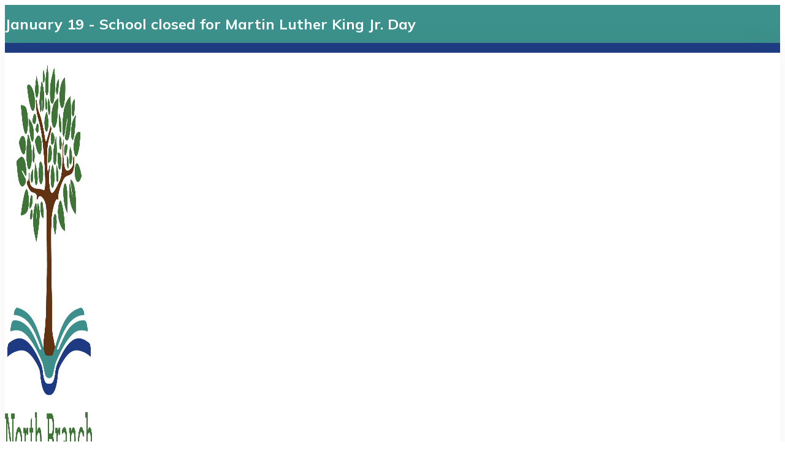

--- FILE ---
content_type: text/html; charset=UTF-8
request_url: https://north-branch-school.org/2012/03/charlottes-interview-on-wmra/
body_size: 19949
content:
<!DOCTYPE html>
<html lang="en-US">
<head>
<meta charset="UTF-8">
<meta name="viewport" content="width=device-width, initial-scale=1">
<title>Charlotte&#039;s interview on WMRA &#8211; North Branch School</title>
<meta name='robots' content='max-image-preview:large, max-snippet:-1, max-video-preview:-1' />
	<style>img:is([sizes="auto" i], [sizes^="auto," i]) { contain-intrinsic-size: 3000px 1500px }</style>
	<meta name="description" content="In case you missed it, here is an interview with Charlotte Zinsser Booth, Head of School, on the radio: Click here to listen!">
<link rel='dns-prefetch' href='//stats.wp.com' />
<link rel='dns-prefetch' href='//fonts.googleapis.com' />
<link rel='preconnect' href='//i0.wp.com' />
<link rel="alternate" type="application/rss+xml" title="North Branch School &raquo; Feed" href="https://north-branch-school.org/feed/" />
<link rel="alternate" type="application/rss+xml" title="North Branch School &raquo; Comments Feed" href="https://north-branch-school.org/comments/feed/" />
<link rel="alternate" type="text/calendar" title="North Branch School &raquo; iCal Feed" href="https://north-branch-school.org/events/?ical=1" />
<link rel="preconnect" href="https://fonts.gstatic.com/" crossorigin><link rel="preconnect" href="https://fonts.gstatic.com/" crossorigin><style>@import url('https://north-branch-school.org/wp-includes/css/dist/block-library/style.min.css?ver=6.8.3') layer(bricks.gutenberg);</style><style id='classic-theme-styles-inline-css'>
/*! This file is auto-generated */
.wp-block-button__link{color:#fff;background-color:#32373c;border-radius:9999px;box-shadow:none;text-decoration:none;padding:calc(.667em + 2px) calc(1.333em + 2px);font-size:1.125em}.wp-block-file__button{background:#32373c;color:#fff;text-decoration:none}
</style>
<link rel='stylesheet' id='mediaelement-css' href='https://north-branch-school.org/wp-includes/js/mediaelement/mediaelementplayer-legacy.min.css?ver=4.2.17' media='all' />
<link rel='stylesheet' id='wp-mediaelement-css' href='https://north-branch-school.org/wp-includes/js/mediaelement/wp-mediaelement.min.css?ver=6.8.3' media='all' />
<style id='jetpack-sharing-buttons-style-inline-css'>
.jetpack-sharing-buttons__services-list{display:flex;flex-direction:row;flex-wrap:wrap;gap:0;list-style-type:none;margin:5px;padding:0}.jetpack-sharing-buttons__services-list.has-small-icon-size{font-size:12px}.jetpack-sharing-buttons__services-list.has-normal-icon-size{font-size:16px}.jetpack-sharing-buttons__services-list.has-large-icon-size{font-size:24px}.jetpack-sharing-buttons__services-list.has-huge-icon-size{font-size:36px}@media print{.jetpack-sharing-buttons__services-list{display:none!important}}.editor-styles-wrapper .wp-block-jetpack-sharing-buttons{gap:0;padding-inline-start:0}ul.jetpack-sharing-buttons__services-list.has-background{padding:1.25em 2.375em}
</style>
<style id='global-styles-inline-css'>
:root{--wp--preset--aspect-ratio--square: 1;--wp--preset--aspect-ratio--4-3: 4/3;--wp--preset--aspect-ratio--3-4: 3/4;--wp--preset--aspect-ratio--3-2: 3/2;--wp--preset--aspect-ratio--2-3: 2/3;--wp--preset--aspect-ratio--16-9: 16/9;--wp--preset--aspect-ratio--9-16: 9/16;--wp--preset--color--black: #000000;--wp--preset--color--cyan-bluish-gray: #abb8c3;--wp--preset--color--white: #ffffff;--wp--preset--color--pale-pink: #f78da7;--wp--preset--color--vivid-red: #cf2e2e;--wp--preset--color--luminous-vivid-orange: #ff6900;--wp--preset--color--luminous-vivid-amber: #fcb900;--wp--preset--color--light-green-cyan: #7bdcb5;--wp--preset--color--vivid-green-cyan: #00d084;--wp--preset--color--pale-cyan-blue: #8ed1fc;--wp--preset--color--vivid-cyan-blue: #0693e3;--wp--preset--color--vivid-purple: #9b51e0;--wp--preset--gradient--vivid-cyan-blue-to-vivid-purple: linear-gradient(135deg,rgba(6,147,227,1) 0%,rgb(155,81,224) 100%);--wp--preset--gradient--light-green-cyan-to-vivid-green-cyan: linear-gradient(135deg,rgb(122,220,180) 0%,rgb(0,208,130) 100%);--wp--preset--gradient--luminous-vivid-amber-to-luminous-vivid-orange: linear-gradient(135deg,rgba(252,185,0,1) 0%,rgba(255,105,0,1) 100%);--wp--preset--gradient--luminous-vivid-orange-to-vivid-red: linear-gradient(135deg,rgba(255,105,0,1) 0%,rgb(207,46,46) 100%);--wp--preset--gradient--very-light-gray-to-cyan-bluish-gray: linear-gradient(135deg,rgb(238,238,238) 0%,rgb(169,184,195) 100%);--wp--preset--gradient--cool-to-warm-spectrum: linear-gradient(135deg,rgb(74,234,220) 0%,rgb(151,120,209) 20%,rgb(207,42,186) 40%,rgb(238,44,130) 60%,rgb(251,105,98) 80%,rgb(254,248,76) 100%);--wp--preset--gradient--blush-light-purple: linear-gradient(135deg,rgb(255,206,236) 0%,rgb(152,150,240) 100%);--wp--preset--gradient--blush-bordeaux: linear-gradient(135deg,rgb(254,205,165) 0%,rgb(254,45,45) 50%,rgb(107,0,62) 100%);--wp--preset--gradient--luminous-dusk: linear-gradient(135deg,rgb(255,203,112) 0%,rgb(199,81,192) 50%,rgb(65,88,208) 100%);--wp--preset--gradient--pale-ocean: linear-gradient(135deg,rgb(255,245,203) 0%,rgb(182,227,212) 50%,rgb(51,167,181) 100%);--wp--preset--gradient--electric-grass: linear-gradient(135deg,rgb(202,248,128) 0%,rgb(113,206,126) 100%);--wp--preset--gradient--midnight: linear-gradient(135deg,rgb(2,3,129) 0%,rgb(40,116,252) 100%);--wp--preset--font-size--small: 13px;--wp--preset--font-size--medium: 20px;--wp--preset--font-size--large: 36px;--wp--preset--font-size--x-large: 42px;--wp--preset--spacing--20: 0.44rem;--wp--preset--spacing--30: 0.67rem;--wp--preset--spacing--40: 1rem;--wp--preset--spacing--50: 1.5rem;--wp--preset--spacing--60: 2.25rem;--wp--preset--spacing--70: 3.38rem;--wp--preset--spacing--80: 5.06rem;--wp--preset--shadow--natural: 6px 6px 9px rgba(0, 0, 0, 0.2);--wp--preset--shadow--deep: 12px 12px 50px rgba(0, 0, 0, 0.4);--wp--preset--shadow--sharp: 6px 6px 0px rgba(0, 0, 0, 0.2);--wp--preset--shadow--outlined: 6px 6px 0px -3px rgba(255, 255, 255, 1), 6px 6px rgba(0, 0, 0, 1);--wp--preset--shadow--crisp: 6px 6px 0px rgba(0, 0, 0, 1);}:where(.is-layout-flex){gap: 0.5em;}:where(.is-layout-grid){gap: 0.5em;}body .is-layout-flex{display: flex;}.is-layout-flex{flex-wrap: wrap;align-items: center;}.is-layout-flex > :is(*, div){margin: 0;}body .is-layout-grid{display: grid;}.is-layout-grid > :is(*, div){margin: 0;}:where(.wp-block-columns.is-layout-flex){gap: 2em;}:where(.wp-block-columns.is-layout-grid){gap: 2em;}:where(.wp-block-post-template.is-layout-flex){gap: 1.25em;}:where(.wp-block-post-template.is-layout-grid){gap: 1.25em;}.has-black-color{color: var(--wp--preset--color--black) !important;}.has-cyan-bluish-gray-color{color: var(--wp--preset--color--cyan-bluish-gray) !important;}.has-white-color{color: var(--wp--preset--color--white) !important;}.has-pale-pink-color{color: var(--wp--preset--color--pale-pink) !important;}.has-vivid-red-color{color: var(--wp--preset--color--vivid-red) !important;}.has-luminous-vivid-orange-color{color: var(--wp--preset--color--luminous-vivid-orange) !important;}.has-luminous-vivid-amber-color{color: var(--wp--preset--color--luminous-vivid-amber) !important;}.has-light-green-cyan-color{color: var(--wp--preset--color--light-green-cyan) !important;}.has-vivid-green-cyan-color{color: var(--wp--preset--color--vivid-green-cyan) !important;}.has-pale-cyan-blue-color{color: var(--wp--preset--color--pale-cyan-blue) !important;}.has-vivid-cyan-blue-color{color: var(--wp--preset--color--vivid-cyan-blue) !important;}.has-vivid-purple-color{color: var(--wp--preset--color--vivid-purple) !important;}.has-black-background-color{background-color: var(--wp--preset--color--black) !important;}.has-cyan-bluish-gray-background-color{background-color: var(--wp--preset--color--cyan-bluish-gray) !important;}.has-white-background-color{background-color: var(--wp--preset--color--white) !important;}.has-pale-pink-background-color{background-color: var(--wp--preset--color--pale-pink) !important;}.has-vivid-red-background-color{background-color: var(--wp--preset--color--vivid-red) !important;}.has-luminous-vivid-orange-background-color{background-color: var(--wp--preset--color--luminous-vivid-orange) !important;}.has-luminous-vivid-amber-background-color{background-color: var(--wp--preset--color--luminous-vivid-amber) !important;}.has-light-green-cyan-background-color{background-color: var(--wp--preset--color--light-green-cyan) !important;}.has-vivid-green-cyan-background-color{background-color: var(--wp--preset--color--vivid-green-cyan) !important;}.has-pale-cyan-blue-background-color{background-color: var(--wp--preset--color--pale-cyan-blue) !important;}.has-vivid-cyan-blue-background-color{background-color: var(--wp--preset--color--vivid-cyan-blue) !important;}.has-vivid-purple-background-color{background-color: var(--wp--preset--color--vivid-purple) !important;}.has-black-border-color{border-color: var(--wp--preset--color--black) !important;}.has-cyan-bluish-gray-border-color{border-color: var(--wp--preset--color--cyan-bluish-gray) !important;}.has-white-border-color{border-color: var(--wp--preset--color--white) !important;}.has-pale-pink-border-color{border-color: var(--wp--preset--color--pale-pink) !important;}.has-vivid-red-border-color{border-color: var(--wp--preset--color--vivid-red) !important;}.has-luminous-vivid-orange-border-color{border-color: var(--wp--preset--color--luminous-vivid-orange) !important;}.has-luminous-vivid-amber-border-color{border-color: var(--wp--preset--color--luminous-vivid-amber) !important;}.has-light-green-cyan-border-color{border-color: var(--wp--preset--color--light-green-cyan) !important;}.has-vivid-green-cyan-border-color{border-color: var(--wp--preset--color--vivid-green-cyan) !important;}.has-pale-cyan-blue-border-color{border-color: var(--wp--preset--color--pale-cyan-blue) !important;}.has-vivid-cyan-blue-border-color{border-color: var(--wp--preset--color--vivid-cyan-blue) !important;}.has-vivid-purple-border-color{border-color: var(--wp--preset--color--vivid-purple) !important;}.has-vivid-cyan-blue-to-vivid-purple-gradient-background{background: var(--wp--preset--gradient--vivid-cyan-blue-to-vivid-purple) !important;}.has-light-green-cyan-to-vivid-green-cyan-gradient-background{background: var(--wp--preset--gradient--light-green-cyan-to-vivid-green-cyan) !important;}.has-luminous-vivid-amber-to-luminous-vivid-orange-gradient-background{background: var(--wp--preset--gradient--luminous-vivid-amber-to-luminous-vivid-orange) !important;}.has-luminous-vivid-orange-to-vivid-red-gradient-background{background: var(--wp--preset--gradient--luminous-vivid-orange-to-vivid-red) !important;}.has-very-light-gray-to-cyan-bluish-gray-gradient-background{background: var(--wp--preset--gradient--very-light-gray-to-cyan-bluish-gray) !important;}.has-cool-to-warm-spectrum-gradient-background{background: var(--wp--preset--gradient--cool-to-warm-spectrum) !important;}.has-blush-light-purple-gradient-background{background: var(--wp--preset--gradient--blush-light-purple) !important;}.has-blush-bordeaux-gradient-background{background: var(--wp--preset--gradient--blush-bordeaux) !important;}.has-luminous-dusk-gradient-background{background: var(--wp--preset--gradient--luminous-dusk) !important;}.has-pale-ocean-gradient-background{background: var(--wp--preset--gradient--pale-ocean) !important;}.has-electric-grass-gradient-background{background: var(--wp--preset--gradient--electric-grass) !important;}.has-midnight-gradient-background{background: var(--wp--preset--gradient--midnight) !important;}.has-small-font-size{font-size: var(--wp--preset--font-size--small) !important;}.has-medium-font-size{font-size: var(--wp--preset--font-size--medium) !important;}.has-large-font-size{font-size: var(--wp--preset--font-size--large) !important;}.has-x-large-font-size{font-size: var(--wp--preset--font-size--x-large) !important;}
:where(.wp-block-post-template.is-layout-flex){gap: 1.25em;}:where(.wp-block-post-template.is-layout-grid){gap: 1.25em;}
:where(.wp-block-columns.is-layout-flex){gap: 2em;}:where(.wp-block-columns.is-layout-grid){gap: 2em;}
:root :where(.wp-block-pullquote){font-size: 1.5em;line-height: 1.6;}
</style>
<link rel='stylesheet' id='bricks-frontend-css' href='https://north-branch-school.org/wp-content/themes/bricks/assets/css/frontend-light-layer.min.css?ver=1753819409' media='all' />
<link rel='stylesheet' id='bricks-child-css' href='https://north-branch-school.org/wp-content/themes/bricks-child/style.css?ver=1707930559' media='all' />
<link rel='stylesheet' id='bricks-color-palettes-css' href='https://north-branch-school.org/wp-content/uploads/bricks/css/color-palettes.min.css?ver=1753819440' media='all' />
<link rel='stylesheet' id='bricks-global-custom-css-css' href='https://north-branch-school.org/wp-content/uploads/bricks/css/global-custom-css.min.css?ver=1753819440' media='all' />
<link rel='stylesheet' id='bricks-theme-style-nbs-css' href='https://north-branch-school.org/wp-content/uploads/bricks/css/theme-style-nbs.min.css?ver=1753819440' media='all' />
<link rel='stylesheet' id='bricks-post-16635-css' href='https://north-branch-school.org/wp-content/uploads/bricks/css/post-16635.min.css?ver=1753819440' media='all' />
<link rel='stylesheet' id='bricks-post-16637-css' href='https://north-branch-school.org/wp-content/uploads/bricks/css/post-16637.min.css?ver=1753819440' media='all' />
<link rel='stylesheet' id='bricks-post-16634-css' href='https://north-branch-school.org/wp-content/uploads/bricks/css/post-16634.min.css?ver=1753819440' media='all' />
<link rel='stylesheet' id='bricks-font-awesome-6-brands-css' href='https://north-branch-school.org/wp-content/themes/bricks/assets/css/libs/font-awesome-6-brands-layer.min.css?ver=1753819409' media='all' />
<link rel='stylesheet' id='bricks-google-fonts-css' href='https://fonts.googleapis.com/css2?family=Mulish:ital,wght@0,200;0,300;0,400;0,500;0,600;0,700;0,800;0,900;1,200;1,300;1,400;1,500;1,600;1,700;1,800;1,900&#038;display=swap&#038;family=Zilla+Slab:ital,wght@0,300;0,400;0,500;0,600;0,700;1,300;1,400;1,500;1,600;1,700&#038;display=swap' media='all' />
<link rel='stylesheet' id='video-js-css' href='https://north-branch-school.org/wp-content/plugins/video-embed-thumbnail-generator/video-js/video-js.min.css?ver=8.0.4' media='all' />
<link rel='stylesheet' id='video-js-kg-skin-css' href='https://north-branch-school.org/wp-content/plugins/video-embed-thumbnail-generator/video-js/kg-video-js-skin.css?ver=4.10.3' media='all' />
<link rel='stylesheet' id='kgvid_video_styles-css' href='https://north-branch-school.org/wp-content/plugins/video-embed-thumbnail-generator/src/public/css/videopack-styles.css?ver=4.10.3' media='all' />
<link rel='stylesheet' id='sib-front-css-css' href='https://north-branch-school.org/wp-content/plugins/mailin/css/mailin-front.css?ver=6.8.3' media='all' />
<script src="https://north-branch-school.org/wp-includes/js/jquery/jquery.min.js?ver=3.7.1" id="jquery-core-js"></script>
<script id="sib-front-js-js-extra">
var sibErrMsg = {"invalidMail":"Please fill out valid email address","requiredField":"Please fill out required fields","invalidDateFormat":"Please fill out valid date format","invalidSMSFormat":"Please fill out valid phone number"};
var ajax_sib_front_object = {"ajax_url":"https:\/\/north-branch-school.org\/wp-admin\/admin-ajax.php","ajax_nonce":"a410943d13","flag_url":"https:\/\/north-branch-school.org\/wp-content\/plugins\/mailin\/img\/flags\/"};
</script>
<script src="https://north-branch-school.org/wp-content/plugins/mailin/js/mailin-front.js?ver=1756132456" id="sib-front-js-js"></script>
<link rel="https://api.w.org/" href="https://north-branch-school.org/wp-json/" /><link rel="alternate" title="JSON" type="application/json" href="https://north-branch-school.org/wp-json/wp/v2/posts/2293" /><link rel="EditURI" type="application/rsd+xml" title="RSD" href="https://north-branch-school.org/xmlrpc.php?rsd" />
<meta name="generator" content="WordPress 6.8.3" />
<link rel="canonical" href="https://north-branch-school.org/2012/03/charlottes-interview-on-wmra/" />
<link rel='shortlink' href='https://north-branch-school.org/?p=2293' />
<link rel="alternate" title="oEmbed (JSON)" type="application/json+oembed" href="https://north-branch-school.org/wp-json/oembed/1.0/embed?url=https%3A%2F%2Fnorth-branch-school.org%2F2012%2F03%2Fcharlottes-interview-on-wmra%2F" />
<link rel="alternate" title="oEmbed (XML)" type="text/xml+oembed" href="https://north-branch-school.org/wp-json/oembed/1.0/embed?url=https%3A%2F%2Fnorth-branch-school.org%2F2012%2F03%2Fcharlottes-interview-on-wmra%2F&#038;format=xml" />
<meta name="tec-api-version" content="v1"><meta name="tec-api-origin" content="https://north-branch-school.org"><link rel="alternate" href="https://north-branch-school.org/wp-json/tribe/events/v1/" />	<style>img#wpstats{display:none}</style>
		<link rel="icon" href="https://i0.wp.com/north-branch-school.org/wp-content/uploads/2023/03/cropped-icon.png?fit=32%2C32&#038;ssl=1" sizes="32x32" />
<link rel="icon" href="https://i0.wp.com/north-branch-school.org/wp-content/uploads/2023/03/cropped-icon.png?fit=192%2C192&#038;ssl=1" sizes="192x192" />
<link rel="apple-touch-icon" href="https://i0.wp.com/north-branch-school.org/wp-content/uploads/2023/03/cropped-icon.png?fit=180%2C180&#038;ssl=1" />
<meta name="msapplication-TileImage" content="https://i0.wp.com/north-branch-school.org/wp-content/uploads/2023/03/cropped-icon.png?fit=270%2C270&#038;ssl=1" />
</head>

<body class="wp-singular post-template-default single single-post postid-2293 single-format-standard wp-theme-bricks wp-child-theme-bricks-child tribe-no-js page-template-bricks-child-theme brx-body bricks-is-frontend wp-embed-responsive"><header id="brx-header"><section id="brxe-qiebmj" class="brxe-section"><div id="brxe-erfvvq" class="brxe-container"><div id="brxe-mnoshz" class="brxe-text-basic">January 19 - School closed for Martin Luther King Jr. Day</div></div></section><section id="brxe-grqtqn" class="brxe-section"><div id="brxe-hftupa" class="brxe-container"><a id="brxe-efaxsi" class="brxe-logo" href="https://north-branch-school.org/"><img width="664" height="728" src="https://i0.wp.com/north-branch-school.org/wp-content/uploads/2021/01/logo.png?fit=664%2C728&amp;ssl=1" class="bricks-site-logo css-filter" alt="North Branch School" loading="eager" decoding="async" fetchpriority="high" srcset="https://i0.wp.com/north-branch-school.org/wp-content/uploads/2021/01/logo.png?w=664&amp;ssl=1 664w, https://i0.wp.com/north-branch-school.org/wp-content/uploads/2021/01/logo.png?resize=300%2C329&amp;ssl=1 300w" sizes="(max-width: 664px) 100vw, 664px" data-attachment-id="14419" data-permalink="https://north-branch-school.org/logo-5/" data-orig-file="https://i0.wp.com/north-branch-school.org/wp-content/uploads/2021/01/logo.png?fit=664%2C728&amp;ssl=1" data-orig-size="664,728" data-comments-opened="1" data-image-meta="{&quot;aperture&quot;:&quot;0&quot;,&quot;credit&quot;:&quot;&quot;,&quot;camera&quot;:&quot;&quot;,&quot;caption&quot;:&quot;&quot;,&quot;created_timestamp&quot;:&quot;0&quot;,&quot;copyright&quot;:&quot;&quot;,&quot;focal_length&quot;:&quot;0&quot;,&quot;iso&quot;:&quot;0&quot;,&quot;shutter_speed&quot;:&quot;0&quot;,&quot;title&quot;:&quot;&quot;,&quot;orientation&quot;:&quot;0&quot;}" data-image-title="logo" data-image-description="" data-image-caption="" data-medium-file="https://i0.wp.com/north-branch-school.org/wp-content/uploads/2021/01/logo.png?fit=300%2C329&amp;ssl=1" data-large-file="https://i0.wp.com/north-branch-school.org/wp-content/uploads/2021/01/logo.png?fit=664%2C728&amp;ssl=1" /></a><div id="brxe-gmekrp" class="brxe-div"><div id="brxe-wiwcyh" class="brxe-div"><div id="brxe-nfmdii" class="brxe-block"><div id="brxe-mbczis" data-script-id="mbczis" class="brxe-nav-menu"><nav class="bricks-nav-menu-wrapper never"><ul id="menu-global" class="bricks-nav-menu"><li id="menu-item-7066" class="menu-item menu-item-type-custom menu-item-object-custom menu-item-home menu-item-7066 bricks-menu-item"><a href="http://north-branch-school.org/">Home</a></li>
<li id="menu-item-7068" class="menu-item menu-item-type-post_type menu-item-object-page menu-item-7068 bricks-menu-item"><a href="https://north-branch-school.org/contact/">Contact</a></li>
<li id="menu-item-8212" class="menu-item menu-item-type-post_type menu-item-object-page menu-item-8212 bricks-menu-item"><a href="https://north-branch-school.org/admissions/applications/">Application Forms</a></li>
<li id="menu-item-7069" class="menu-item menu-item-type-post_type menu-item-object-page menu-item-7069 bricks-menu-item"><a href="https://north-branch-school.org/weekly-newsletter-from-autum/">Newsletter</a></li>
</ul></nav></div><a href="https://www.facebook.com/North-Branch-School-117529848940/" target="_blank"><i id="brxe-fzdhpy" class="fab fa-facebook brxe-icon"></i></a><a href="https://www.instagram.com/explore/locations/13706240/" target="_blank"><i id="brxe-ejjmly" class="fab fa-instagram brxe-icon"></i></a></div></div><div id="brxe-xiqsee" data-script-id="xiqsee" class="brxe-nav-menu"><nav class="bricks-nav-menu-wrapper tablet_portrait"><ul id="menu-main" class="bricks-nav-menu"><li id="menu-item-7051" class="menu-item menu-item-type-post_type menu-item-object-page menu-item-has-children menu-item-7051 bricks-menu-item"><div class="brx-submenu-toggle icon-right"><a href="https://north-branch-school.org/about/">Our School</a><button aria-expanded="false" aria-label="Our School Sub menu"><svg xmlns="http://www.w3.org/2000/svg" viewBox="0 0 12 12" fill="none" class="menu-item-icon"><path d="M1.50002 4L6.00002 8L10.5 4" stroke-width="1.5" stroke="currentcolor"></path></svg></button></div>
<ul class="sub-menu">
	<li id="menu-item-14490" class="menu-item menu-item-type-post_type menu-item-object-page menu-item-14490 bricks-menu-item"><a href="https://north-branch-school.org/about/about-our-school/">About Our School</a></li>
	<li id="menu-item-14561" class="menu-item menu-item-type-post_type menu-item-object-page menu-item-14561 bricks-menu-item"><a href="https://north-branch-school.org/about/rooted-in-a-love-of-learning/">Rooted in a Love of Learning – Head of School Video</a></li>
	<li id="menu-item-13315" class="menu-item menu-item-type-post_type menu-item-object-page menu-item-13315 bricks-menu-item"><a href="https://north-branch-school.org/about/school-supplies-list/">School Supplies List</a></li>
	<li id="menu-item-12176" class="menu-item menu-item-type-post_type menu-item-object-page menu-item-12176 bricks-menu-item"><a href="https://north-branch-school.org/about/mission-statement/">Mission Statement</a></li>
	<li id="menu-item-12901" class="menu-item menu-item-type-post_type menu-item-object-page menu-item-12901 bricks-menu-item"><a href="https://north-branch-school.org/about/school-history-and-culture/">School History and Culture</a></li>
	<li id="menu-item-7055" class="menu-item menu-item-type-post_type menu-item-object-page menu-item-7055 bricks-menu-item"><a href="https://north-branch-school.org/about/faculty/">Faculty</a></li>
	<li id="menu-item-12771" class="menu-item menu-item-type-post_type menu-item-object-page menu-item-12771 bricks-menu-item"><a href="https://north-branch-school.org/about/board-of-trustees/">Board of Trustees</a></li>
	<li id="menu-item-7056" class="menu-item menu-item-type-post_type menu-item-object-page menu-item-7056 bricks-menu-item"><a href="https://north-branch-school.org/about/curriculum/">Curriculum</a></li>
	<li id="menu-item-9486" class="menu-item menu-item-type-post_type menu-item-object-page menu-item-9486 bricks-menu-item"><a href="https://north-branch-school.org/about/calendarhandbook/">Calendar/Handbook</a></li>
	<li id="menu-item-9489" class="menu-item menu-item-type-post_type menu-item-object-page menu-item-9489 bricks-menu-item"><a href="https://north-branch-school.org/about/preschool/">Preschool</a></li>
	<li id="menu-item-9487" class="menu-item menu-item-type-post_type menu-item-object-page menu-item-9487 bricks-menu-item"><a href="https://north-branch-school.org/about/middle-school-2/">Middle School</a></li>
	<li id="menu-item-12869" class="menu-item menu-item-type-post_type menu-item-object-page menu-item-12869 bricks-menu-item"><a href="https://north-branch-school.org/about/maintaining-a-safe-and-kind-environment/">Maintaining A Safe and Kind Environment</a></li>
	<li id="menu-item-14070" class="menu-item menu-item-type-post_type menu-item-object-page menu-item-14070 bricks-menu-item"><a href="https://north-branch-school.org/about/nbs-stands-against-racism/">NBS Stands Against Racism</a></li>
	<li id="menu-item-17157" class="menu-item menu-item-type-post_type menu-item-object-page menu-item-17157 bricks-menu-item"><a href="https://north-branch-school.org/land-acknowledgement/">Land Acknowledgement</a></li>
	<li id="menu-item-9488" class="menu-item menu-item-type-post_type menu-item-object-page menu-item-9488 bricks-menu-item"><a href="https://north-branch-school.org/about/nbs-video/">NBS Videos</a></li>
	<li id="menu-item-12212" class="menu-item menu-item-type-post_type menu-item-object-page menu-item-12212 bricks-menu-item"><a href="https://north-branch-school.org/about/alumni/">Alumni</a></li>
	<li id="menu-item-11033" class="menu-item menu-item-type-post_type menu-item-object-page menu-item-11033 bricks-menu-item"><a href="https://north-branch-school.org/about/north-branch-in-the-news/">North Branch in the News</a></li>
</ul>
</li>
<li id="menu-item-7050" class="menu-item menu-item-type-post_type menu-item-object-page menu-item-has-children menu-item-7050 bricks-menu-item"><div class="brx-submenu-toggle icon-right"><a href="https://north-branch-school.org/admissions/">Admissions</a><button aria-expanded="false" aria-label="Admissions Sub menu"><svg xmlns="http://www.w3.org/2000/svg" viewBox="0 0 12 12" fill="none" class="menu-item-icon"><path d="M1.50002 4L6.00002 8L10.5 4" stroke-width="1.5" stroke="currentcolor"></path></svg></button></div>
<ul class="sub-menu">
	<li id="menu-item-14557" class="menu-item menu-item-type-post_type menu-item-object-page menu-item-14557 bricks-menu-item"><a href="https://north-branch-school.org/admissions-welcome-video/">Admissions Welcome Video</a></li>
	<li id="menu-item-14487" class="menu-item menu-item-type-post_type menu-item-object-page menu-item-14487 bricks-menu-item"><a href="https://north-branch-school.org/admissions/enrollment-information/">Enrollment Information</a></li>
	<li id="menu-item-8211" class="menu-item menu-item-type-post_type menu-item-object-page menu-item-8211 bricks-menu-item"><a href="https://north-branch-school.org/admissions/applications/">Application Forms</a></li>
	<li id="menu-item-9525" class="menu-item menu-item-type-post_type menu-item-object-page menu-item-9525 bricks-menu-item"><a href="https://north-branch-school.org/admissions/tuition-fees/">Tuition &#038; Fees for 2026-2027</a></li>
	<li id="menu-item-9523" class="menu-item menu-item-type-post_type menu-item-object-page menu-item-9523 bricks-menu-item"><a href="https://north-branch-school.org/admissions/student-forms/">Student Forms</a></li>
</ul>
</li>
<li id="menu-item-8221" class="menu-item menu-item-type-custom menu-item-object-custom menu-item-8221 bricks-menu-item"><a href="http://north-branch-school.org/events/">Calendar</a></li>
<li id="menu-item-7048" class="menu-item menu-item-type-post_type menu-item-object-page menu-item-has-children menu-item-7048 bricks-menu-item"><div class="brx-submenu-toggle icon-right"><a href="https://north-branch-school.org/fundraising/">Fundraising/Events</a><button aria-expanded="false" aria-label="Fundraising/Events Sub menu"><svg xmlns="http://www.w3.org/2000/svg" viewBox="0 0 12 12" fill="none" class="menu-item-icon"><path d="M1.50002 4L6.00002 8L10.5 4" stroke-width="1.5" stroke="currentcolor"></path></svg></button></div>
<ul class="sub-menu">
	<li id="menu-item-8359" class="menu-item menu-item-type-custom menu-item-object-custom menu-item-8359 bricks-menu-item"><a href="https://www.paypal.com/cgi-bin/webscr?cmd=_s-xclick&#038;hosted_button_id=X7R8HDXF5D5LG">Make a Donation</a></li>
	<li id="menu-item-14494" class="menu-item menu-item-type-post_type menu-item-object-page menu-item-14494 bricks-menu-item"><a href="https://north-branch-school.org/fundraising/overview-of-funds/">Overview of Funds</a></li>
	<li id="menu-item-15237" class="menu-item menu-item-type-post_type menu-item-object-page menu-item-15237 bricks-menu-item"><a href="https://north-branch-school.org/fundraising/givingtuesday/">#GivingTuesday</a></li>
	<li id="menu-item-14302" class="menu-item menu-item-type-post_type menu-item-object-page menu-item-14302 bricks-menu-item"><a href="https://north-branch-school.org/fundraising/holiday-crafts-fair/">Holiday Crafts Fair</a></li>
	<li id="menu-item-17152" class="menu-item menu-item-type-post_type menu-item-object-page menu-item-17152 bricks-menu-item"><a href="https://north-branch-school.org/nbs-apparel/">NBS Apparel</a></li>
	<li id="menu-item-9485" class="menu-item menu-item-type-post_type menu-item-object-page menu-item-9485 bricks-menu-item"><a href="https://north-branch-school.org/fundraising/wish-list/">Wish List</a></li>
	<li id="menu-item-15098" class="menu-item menu-item-type-post_type menu-item-object-page menu-item-15098 bricks-menu-item"><a href="https://north-branch-school.org/fundraising/nbs-days-at-the-maze/">NBS Days at the Maze</a></li>
	<li id="menu-item-13322" class="menu-item menu-item-type-post_type menu-item-object-page menu-item-13322 bricks-menu-item"><a href="https://north-branch-school.org/fundraising/grocery-store-links-for-nbs/">Grocery Store Links for NBS</a></li>
	<li id="menu-item-7054" class="menu-item menu-item-type-post_type menu-item-object-page menu-item-7054 bricks-menu-item"><a href="https://north-branch-school.org/fundraising/north-branch-golf-classic/">North Branch Golf Classic</a></li>
	<li id="menu-item-7053" class="menu-item menu-item-type-post_type menu-item-object-page menu-item-7053 bricks-menu-item"><a href="https://north-branch-school.org/fundraising/bandfair/">BandFair</a></li>
	<li id="menu-item-11115" class="menu-item menu-item-type-post_type menu-item-object-page menu-item-11115 bricks-menu-item"><a href="https://north-branch-school.org/fundraising/donate-your-car-to-benefit-nbs/">Donate Your Car to benefit NBS</a></li>
</ul>
</li>
<li id="menu-item-8213" class="menu-item menu-item-type-post_type menu-item-object-page current_page_parent menu-item-8213 bricks-menu-item"><a href="https://north-branch-school.org/blog/">Blog</a></li>
<li id="menu-item-7049" class="menu-item menu-item-type-post_type menu-item-object-page menu-item-7049 bricks-menu-item"><a href="https://north-branch-school.org/contact/">Contact</a></li>
<li id="menu-item-12118" class="menu-item menu-item-type-post_type menu-item-object-page menu-item-12118 bricks-menu-item"><a href="https://north-branch-school.org/conversations/">Conversations about Education</a></li>
<li id="menu-item-14721" class="menu-item menu-item-type-post_type menu-item-object-page menu-item-14721 bricks-menu-item"><a href="https://north-branch-school.org/employment/">Employment</a></li>
</ul></nav>			<button class="bricks-mobile-menu-toggle" aria-haspopup="true" aria-label="Open mobile menu" aria-expanded="false">
				<span class="bar-top"></span>
				<span class="bar-center"></span>
				<span class="bar-bottom"></span>
			</button>
			<nav class="bricks-mobile-menu-wrapper left"><ul id="menu-main-1" class="bricks-mobile-menu"><li class="menu-item menu-item-type-post_type menu-item-object-page menu-item-has-children menu-item-7051 bricks-menu-item"><div class="brx-submenu-toggle icon-right"><a href="https://north-branch-school.org/about/">Our School</a><button aria-expanded="false" aria-label="Our School Sub menu"><svg xmlns="http://www.w3.org/2000/svg" viewBox="0 0 12 12" fill="none" class="menu-item-icon"><path d="M1.50002 4L6.00002 8L10.5 4" stroke-width="1.5" stroke="currentcolor"></path></svg></button></div>
<ul class="sub-menu">
	<li class="menu-item menu-item-type-post_type menu-item-object-page menu-item-14490 bricks-menu-item"><a href="https://north-branch-school.org/about/about-our-school/">About Our School</a></li>
	<li class="menu-item menu-item-type-post_type menu-item-object-page menu-item-14561 bricks-menu-item"><a href="https://north-branch-school.org/about/rooted-in-a-love-of-learning/">Rooted in a Love of Learning – Head of School Video</a></li>
	<li class="menu-item menu-item-type-post_type menu-item-object-page menu-item-13315 bricks-menu-item"><a href="https://north-branch-school.org/about/school-supplies-list/">School Supplies List</a></li>
	<li class="menu-item menu-item-type-post_type menu-item-object-page menu-item-12176 bricks-menu-item"><a href="https://north-branch-school.org/about/mission-statement/">Mission Statement</a></li>
	<li class="menu-item menu-item-type-post_type menu-item-object-page menu-item-12901 bricks-menu-item"><a href="https://north-branch-school.org/about/school-history-and-culture/">School History and Culture</a></li>
	<li class="menu-item menu-item-type-post_type menu-item-object-page menu-item-7055 bricks-menu-item"><a href="https://north-branch-school.org/about/faculty/">Faculty</a></li>
	<li class="menu-item menu-item-type-post_type menu-item-object-page menu-item-12771 bricks-menu-item"><a href="https://north-branch-school.org/about/board-of-trustees/">Board of Trustees</a></li>
	<li class="menu-item menu-item-type-post_type menu-item-object-page menu-item-7056 bricks-menu-item"><a href="https://north-branch-school.org/about/curriculum/">Curriculum</a></li>
	<li class="menu-item menu-item-type-post_type menu-item-object-page menu-item-9486 bricks-menu-item"><a href="https://north-branch-school.org/about/calendarhandbook/">Calendar/Handbook</a></li>
	<li class="menu-item menu-item-type-post_type menu-item-object-page menu-item-9489 bricks-menu-item"><a href="https://north-branch-school.org/about/preschool/">Preschool</a></li>
	<li class="menu-item menu-item-type-post_type menu-item-object-page menu-item-9487 bricks-menu-item"><a href="https://north-branch-school.org/about/middle-school-2/">Middle School</a></li>
	<li class="menu-item menu-item-type-post_type menu-item-object-page menu-item-12869 bricks-menu-item"><a href="https://north-branch-school.org/about/maintaining-a-safe-and-kind-environment/">Maintaining A Safe and Kind Environment</a></li>
	<li class="menu-item menu-item-type-post_type menu-item-object-page menu-item-14070 bricks-menu-item"><a href="https://north-branch-school.org/about/nbs-stands-against-racism/">NBS Stands Against Racism</a></li>
	<li class="menu-item menu-item-type-post_type menu-item-object-page menu-item-17157 bricks-menu-item"><a href="https://north-branch-school.org/land-acknowledgement/">Land Acknowledgement</a></li>
	<li class="menu-item menu-item-type-post_type menu-item-object-page menu-item-9488 bricks-menu-item"><a href="https://north-branch-school.org/about/nbs-video/">NBS Videos</a></li>
	<li class="menu-item menu-item-type-post_type menu-item-object-page menu-item-12212 bricks-menu-item"><a href="https://north-branch-school.org/about/alumni/">Alumni</a></li>
	<li class="menu-item menu-item-type-post_type menu-item-object-page menu-item-11033 bricks-menu-item"><a href="https://north-branch-school.org/about/north-branch-in-the-news/">North Branch in the News</a></li>
</ul>
</li>
<li class="menu-item menu-item-type-post_type menu-item-object-page menu-item-has-children menu-item-7050 bricks-menu-item"><div class="brx-submenu-toggle icon-right"><a href="https://north-branch-school.org/admissions/">Admissions</a><button aria-expanded="false" aria-label="Admissions Sub menu"><svg xmlns="http://www.w3.org/2000/svg" viewBox="0 0 12 12" fill="none" class="menu-item-icon"><path d="M1.50002 4L6.00002 8L10.5 4" stroke-width="1.5" stroke="currentcolor"></path></svg></button></div>
<ul class="sub-menu">
	<li class="menu-item menu-item-type-post_type menu-item-object-page menu-item-14557 bricks-menu-item"><a href="https://north-branch-school.org/admissions-welcome-video/">Admissions Welcome Video</a></li>
	<li class="menu-item menu-item-type-post_type menu-item-object-page menu-item-14487 bricks-menu-item"><a href="https://north-branch-school.org/admissions/enrollment-information/">Enrollment Information</a></li>
	<li class="menu-item menu-item-type-post_type menu-item-object-page menu-item-8211 bricks-menu-item"><a href="https://north-branch-school.org/admissions/applications/">Application Forms</a></li>
	<li class="menu-item menu-item-type-post_type menu-item-object-page menu-item-9525 bricks-menu-item"><a href="https://north-branch-school.org/admissions/tuition-fees/">Tuition &#038; Fees for 2026-2027</a></li>
	<li class="menu-item menu-item-type-post_type menu-item-object-page menu-item-9523 bricks-menu-item"><a href="https://north-branch-school.org/admissions/student-forms/">Student Forms</a></li>
</ul>
</li>
<li class="menu-item menu-item-type-custom menu-item-object-custom menu-item-8221 bricks-menu-item"><a href="http://north-branch-school.org/events/">Calendar</a></li>
<li class="menu-item menu-item-type-post_type menu-item-object-page menu-item-has-children menu-item-7048 bricks-menu-item"><div class="brx-submenu-toggle icon-right"><a href="https://north-branch-school.org/fundraising/">Fundraising/Events</a><button aria-expanded="false" aria-label="Fundraising/Events Sub menu"><svg xmlns="http://www.w3.org/2000/svg" viewBox="0 0 12 12" fill="none" class="menu-item-icon"><path d="M1.50002 4L6.00002 8L10.5 4" stroke-width="1.5" stroke="currentcolor"></path></svg></button></div>
<ul class="sub-menu">
	<li class="menu-item menu-item-type-custom menu-item-object-custom menu-item-8359 bricks-menu-item"><a href="https://www.paypal.com/cgi-bin/webscr?cmd=_s-xclick&#038;hosted_button_id=X7R8HDXF5D5LG">Make a Donation</a></li>
	<li class="menu-item menu-item-type-post_type menu-item-object-page menu-item-14494 bricks-menu-item"><a href="https://north-branch-school.org/fundraising/overview-of-funds/">Overview of Funds</a></li>
	<li class="menu-item menu-item-type-post_type menu-item-object-page menu-item-15237 bricks-menu-item"><a href="https://north-branch-school.org/fundraising/givingtuesday/">#GivingTuesday</a></li>
	<li class="menu-item menu-item-type-post_type menu-item-object-page menu-item-14302 bricks-menu-item"><a href="https://north-branch-school.org/fundraising/holiday-crafts-fair/">Holiday Crafts Fair</a></li>
	<li class="menu-item menu-item-type-post_type menu-item-object-page menu-item-17152 bricks-menu-item"><a href="https://north-branch-school.org/nbs-apparel/">NBS Apparel</a></li>
	<li class="menu-item menu-item-type-post_type menu-item-object-page menu-item-9485 bricks-menu-item"><a href="https://north-branch-school.org/fundraising/wish-list/">Wish List</a></li>
	<li class="menu-item menu-item-type-post_type menu-item-object-page menu-item-15098 bricks-menu-item"><a href="https://north-branch-school.org/fundraising/nbs-days-at-the-maze/">NBS Days at the Maze</a></li>
	<li class="menu-item menu-item-type-post_type menu-item-object-page menu-item-13322 bricks-menu-item"><a href="https://north-branch-school.org/fundraising/grocery-store-links-for-nbs/">Grocery Store Links for NBS</a></li>
	<li class="menu-item menu-item-type-post_type menu-item-object-page menu-item-7054 bricks-menu-item"><a href="https://north-branch-school.org/fundraising/north-branch-golf-classic/">North Branch Golf Classic</a></li>
	<li class="menu-item menu-item-type-post_type menu-item-object-page menu-item-7053 bricks-menu-item"><a href="https://north-branch-school.org/fundraising/bandfair/">BandFair</a></li>
	<li class="menu-item menu-item-type-post_type menu-item-object-page menu-item-11115 bricks-menu-item"><a href="https://north-branch-school.org/fundraising/donate-your-car-to-benefit-nbs/">Donate Your Car to benefit NBS</a></li>
</ul>
</li>
<li class="menu-item menu-item-type-post_type menu-item-object-page current_page_parent menu-item-8213 bricks-menu-item"><a href="https://north-branch-school.org/blog/">Blog</a></li>
<li class="menu-item menu-item-type-post_type menu-item-object-page menu-item-7049 bricks-menu-item"><a href="https://north-branch-school.org/contact/">Contact</a></li>
<li class="menu-item menu-item-type-post_type menu-item-object-page menu-item-12118 bricks-menu-item"><a href="https://north-branch-school.org/conversations/">Conversations about Education</a></li>
<li class="menu-item menu-item-type-post_type menu-item-object-page menu-item-14721 bricks-menu-item"><a href="https://north-branch-school.org/employment/">Employment</a></li>
</ul></nav><div class="bricks-mobile-menu-overlay"></div></div></div></div></section></header><main id="brx-content"><section id="brxe-iceqcm" class="brxe-section"><div id="brxe-ncydfh" class="brxe-container brx-grid"><div id="brxe-oqcygf" class="brxe-block"><div id="brxe-qzyutj" class="brxe-post-meta post-meta"><span class="item">March 31, 2012</span><span class="item">Posted in: admin<a href="https://north-branch-school.org/category/academics/">Academics</a>, <a href="https://north-branch-school.org/category/community-activities/">Community activities</a>, <a href="https://north-branch-school.org/category/special-performances/">Special Performances</a></span></div><div id="brxe-ohkloy" class="brxe-divider horizontal"><div class="line"></div></div><h1 id="brxe-aawewv" class="brxe-post-title">Charlotte&#039;s interview on WMRA</h1><div id="brxe-yqhkgv" class="brxe-post-content"><p>In case you missed it, here is an interview with Charlotte Zinsser Booth, Head of School, on the radio:</p>
<p><strong><span><a href="http://www.wmra.org/post/north-branch-school-founder" target="_blank"><span>Click here to listen!</span></a></span></strong></p>
</div><div id="brxe-rlhntp" class="brxe-divider horizontal"><div class="line"></div></div><nav id="brxe-haofba" class="brxe-post-navigation" aria-label="Post navigation"><a class="prev-post" href="https://north-branch-school.org/2012/03/recorderpalooza/"><div class="content"><span class="label">Previous post</span><p class="title">Recorderpalooza</p></div></a><a class="next-post" href="https://north-branch-school.org/2012/04/is-he-dead-the-middle-school-puts-on-a-play/"><div class="content"><span class="label">Next post</span><p class="title">Is he dead? The middle school play</p></div></a></nav><div id="brxe-wqnmmc" class="brxe-divider horizontal"><div class="line"></div></div></div><div id="brxe-pwmatq" class="brxe-block"><div id="brxe-wyoibq" class="brxe-shortcode">                    <script type="text/javascript">
                        var onloadSibCallback = function () {
                            jQuery('.g-recaptcha').each(function (index, el) {
                                grecaptcha.render(el, {
                                    'sitekey': jQuery(el).attr('data-sitekey')
                                });
                            });
                        };
                    </script>
					                <script src="https://www.google.com/recaptcha/api.js?onload=onloadSibCallback&render=explicit" async defer></script>
				
			<form id="sib_signup_form_1" method="post" class="sib_signup_form">
				<div class="sib_loader" style="display:none;"><img
							src="https://north-branch-school.org/wp-includes/images/spinner.gif" alt="loader"></div>
				<input type="hidden" name="sib_form_action" value="subscribe_form_submit">
				<input type="hidden" name="sib_form_id" value="1">
                <input type="hidden" name="sib_form_alert_notice" value="Please fill out this field">
                <input type="hidden" name="sib_form_invalid_email_notice" value="Your email address is invalid">
                <input type="hidden" name="sib_security" value="a410943d13">
				<div class="sib_signup_box_inside_1">
					<div style="/*display:none*/" class="sib_msg_disp">
					</div>
                    					<h5 style="margin-bottom: 1rem">Sign up to receive blog updates by email.</h5>
<p class="sib-NAME-area">
    Name
    <input type="text" class="sib-NAME-area" name="NAME">
</p>
<p class="sib-email-area">
    Email Address*
    <input type="email" class="sib-email-area" name="email" required="required">
</p>


<div style="margin-bottom: 1rem" id="sib_captcha" class="g-recaptcha" data-sitekey="6LfF1qsoAAAAAKDu_M-zJ7vqmi02FaJWAtrl-RWj"></div>
<p>
    <input type="submit" class="brxe-button bricks-button bricks-background-primary" value="Subscribe">
</p>
				</div>
			</form>
			<style>
				form#sib_signup_form_1 p.sib-alert-message {
    padding: 6px 12px;
    margin-bottom: 20px;
    border: 1px solid transparent;
    border-radius: 4px;
    -webkit-box-sizing: border-box;
    -moz-box-sizing: border-box;
    box-sizing: border-box;
}
form#sib_signup_form_1 p.sib-alert-message-error {
    background-color: #f2dede;
    border-color: #ebccd1;
    color: #a94442;
}
form#sib_signup_form_1 p.sib-alert-message-success {
    background-color: #dff0d8;
    border-color: #d6e9c6;
    color: #3c763d;
}
form#sib_signup_form_1 p.sib-alert-message-warning {
    background-color: #fcf8e3;
    border-color: #faebcc;
    color: #8a6d3b;
}
			</style>
			</div><ul id="brxe-sivffr" class="brxe-sidebar blog_post">
		<li class="bricks-widget-wrapper">
		<h4 class="bricks-widget-title">Recent Posts</h4>
		<ul>
											<li>
					<a href="https://north-branch-school.org/2026/01/retrial-of-joan-of-arc-january-2026/">Retrial of Joan of Arc, January 2026</a>
									</li>
											<li>
					<a href="https://north-branch-school.org/2026/01/st-george-2025-part-2/">St. George 2025 &#8211; Part 2</a>
									</li>
											<li>
					<a href="https://north-branch-school.org/2026/01/st-george-the-dragon-2025-part-1/">St. George &#038; the Dragon 2025 &#8211; Part 1</a>
									</li>
											<li>
					<a href="https://north-branch-school.org/2025/12/givingtuesday-december-2-gifts-doubled/">#GivingTuesday &#8211; December 2 (Gifts Doubled!)</a>
									</li>
					</ul>

		</li><li class="bricks-widget-wrapper"><h4 class="bricks-widget-title">Categories</h4><form action="https://north-branch-school.org" method="get"><label class="screen-reader-text" for="cat">Categories</label><select  name='cat' id='cat' class='postform'>
	<option value='-1'>Select Category</option>
	<option class="level-0" value="510">40th Anniversary&nbsp;&nbsp;(8)</option>
	<option class="level-0" value="2">Academics&nbsp;&nbsp;(131)</option>
	<option class="level-0" value="3">Alumni&nbsp;&nbsp;(12)</option>
	<option class="level-0" value="5">Annual Fund&nbsp;&nbsp;(6)</option>
	<option class="level-0" value="6">Art&nbsp;&nbsp;(15)</option>
	<option class="level-0" value="7">Assembly&nbsp;&nbsp;(124)</option>
	<option class="level-0" value="8">Awards&nbsp;&nbsp;(24)</option>
	<option class="level-0" value="9">Band Fair&nbsp;&nbsp;(21)</option>
	<option class="level-0" value="10">Book Buddies&nbsp;&nbsp;(5)</option>
	<option class="level-0" value="11">Book Fair&nbsp;&nbsp;(7)</option>
	<option class="level-0" value="13">Chinese New Year&nbsp;&nbsp;(1)</option>
	<option class="level-0" value="14">Closings&nbsp;&nbsp;(3)</option>
	<option class="level-0" value="15">Community activities&nbsp;&nbsp;(58)</option>
	<option class="level-0" value="16">Concerts&nbsp;&nbsp;(8)</option>
	<option class="level-0" value="17">Crafts Fair&nbsp;&nbsp;(1)</option>
	<option class="level-0" value="18">Dragon Dash&nbsp;&nbsp;(3)</option>
	<option class="level-0" value="19">Early Primary&nbsp;&nbsp;(24)</option>
	<option class="level-0" value="20">Earth Day&nbsp;&nbsp;(11)</option>
	<option class="level-0" value="21">Electives&nbsp;&nbsp;(19)</option>
	<option class="level-0" value="22">Endowment&nbsp;&nbsp;(1)</option>
	<option class="level-0" value="270">Faculty &amp; Staff&nbsp;&nbsp;(8)</option>
	<option class="level-0" value="23">Field Trips&nbsp;&nbsp;(40)</option>
	<option class="level-0" value="24">Foreign Language&nbsp;&nbsp;(17)</option>
	<option class="level-0" value="25">Fund raising&nbsp;&nbsp;(53)</option>
	<option class="level-0" value="312">Garden&nbsp;&nbsp;(5)</option>
	<option class="level-0" value="26">Giving&nbsp;&nbsp;(13)</option>
	<option class="level-0" value="27">Golf Classic&nbsp;&nbsp;(3)</option>
	<option class="level-0" value="28">Graduation&nbsp;&nbsp;(17)</option>
	<option class="level-0" value="29">Grandparent&#8217;s Day&nbsp;&nbsp;(10)</option>
	<option class="level-0" value="418">Grants&nbsp;&nbsp;(2)</option>
	<option class="level-0" value="333">GratiTUdESDAY&nbsp;&nbsp;(44)</option>
	<option class="level-0" value="397">Head of School&nbsp;&nbsp;(4)</option>
	<option class="level-0" value="30">Holidays&nbsp;&nbsp;(9)</option>
	<option class="level-0" value="31">Joan of Arc Trial&nbsp;&nbsp;(6)</option>
	<option class="level-0" value="32">Juniors&nbsp;&nbsp;(89)</option>
	<option class="level-0" value="33">Martin Luther King Jr. Day&nbsp;&nbsp;(22)</option>
	<option class="level-0" value="34">Math&nbsp;&nbsp;(12)</option>
	<option class="level-0" value="35">Mayan Market&nbsp;&nbsp;(1)</option>
	<option class="level-0" value="36">Middle School&nbsp;&nbsp;(152)</option>
	<option class="level-0" value="37">Mile run&nbsp;&nbsp;(10)</option>
	<option class="level-0" value="38">Model U.N.&nbsp;&nbsp;(4)</option>
	<option class="level-0" value="39">Music/Drama/Arts&nbsp;&nbsp;(108)</option>
	<option class="level-0" value="40">Naomi Scherr Memorial Scholarship&nbsp;&nbsp;(3)</option>
	<option class="level-0" value="470">NBS Merchandise&nbsp;&nbsp;(2)</option>
	<option class="level-0" value="41">New building&nbsp;&nbsp;(7)</option>
	<option class="level-0" value="42">Nursery&nbsp;&nbsp;(30)</option>
	<option class="level-0" value="43">Olympics&nbsp;&nbsp;(1)</option>
	<option class="level-0" value="451">Outdoor Activities&nbsp;&nbsp;(2)</option>
	<option class="level-0" value="44">Parades&nbsp;&nbsp;(2)</option>
	<option class="level-0" value="45">Peru&nbsp;&nbsp;(1)</option>
	<option class="level-0" value="410">Playground&nbsp;&nbsp;(4)</option>
	<option class="level-0" value="46">Plays&nbsp;&nbsp;(49)</option>
	<option class="level-0" value="47">Primaries&nbsp;&nbsp;(85)</option>
	<option class="level-0" value="48">Relay for Life&nbsp;&nbsp;(1)</option>
	<option class="level-0" value="49">Science&nbsp;&nbsp;(36)</option>
	<option class="level-0" value="50">Seasons&nbsp;&nbsp;(39)</option>
	<option class="level-0" value="51">Seniors&nbsp;&nbsp;(90)</option>
	<option class="level-0" value="52">Soccer&nbsp;&nbsp;(11)</option>
	<option class="level-0" value="53">Spanish&nbsp;&nbsp;(13)</option>
	<option class="level-0" value="54">Special Performances&nbsp;&nbsp;(76)</option>
	<option class="level-0" value="55">Sports&nbsp;&nbsp;(16)</option>
	<option class="level-0" value="56">St. George and The Dragon&nbsp;&nbsp;(55)</option>
	<option class="level-0" value="525">Stone Soup&nbsp;&nbsp;(1)</option>
	<option class="level-0" value="57">Summer Activities&nbsp;&nbsp;(5)</option>
	<option class="level-0" value="58">Thanksgiving&nbsp;&nbsp;(13)</option>
	<option class="level-0" value="303">Through The Eyes of a Child&nbsp;&nbsp;(1)</option>
	<option class="level-0" value="59">Toddler Group&nbsp;&nbsp;(2)</option>
	<option class="level-0" value="1">Uncategorized&nbsp;&nbsp;(73)</option>
	<option class="level-0" value="61">Volunteering&nbsp;&nbsp;(11)</option>
	<option class="level-0" value="62">Wednesday Group&nbsp;&nbsp;(16)</option>
	<option class="level-0" value="317">What I Do When I&#8217;m Not in School&nbsp;&nbsp;(7)</option>
	<option class="level-0" value="63">Writer&#8217;s Eye&nbsp;&nbsp;(9)</option>
</select>
</form><script>
(function() {
	var dropdown = document.getElementById( "cat" );
	function onCatChange() {
		if ( dropdown.options[ dropdown.selectedIndex ].value > 0 ) {
			dropdown.parentNode.submit();
		}
	}
	dropdown.onchange = onCatChange;
})();
</script>
</li><li class="bricks-widget-wrapper"><h4 class="bricks-widget-title">Archives</h4>		<label class="screen-reader-text" for="archives-dropdown-5">Archives</label>
		<select id="archives-dropdown-5" name="archive-dropdown">
			
			<option value="">Select Month</option>
				<option value='https://north-branch-school.org/2026/01/'> January 2026 &nbsp;(3)</option>
	<option value='https://north-branch-school.org/2025/12/'> December 2025 &nbsp;(1)</option>
	<option value='https://north-branch-school.org/2025/11/'> November 2025 &nbsp;(1)</option>
	<option value='https://north-branch-school.org/2025/06/'> June 2025 &nbsp;(2)</option>
	<option value='https://north-branch-school.org/2025/05/'> May 2025 &nbsp;(1)</option>
	<option value='https://north-branch-school.org/2025/03/'> March 2025 &nbsp;(1)</option>
	<option value='https://north-branch-school.org/2025/02/'> February 2025 &nbsp;(1)</option>
	<option value='https://north-branch-school.org/2025/01/'> January 2025 &nbsp;(3)</option>
	<option value='https://north-branch-school.org/2024/12/'> December 2024 &nbsp;(1)</option>
	<option value='https://north-branch-school.org/2024/11/'> November 2024 &nbsp;(1)</option>
	<option value='https://north-branch-school.org/2024/09/'> September 2024 &nbsp;(1)</option>
	<option value='https://north-branch-school.org/2024/08/'> August 2024 &nbsp;(1)</option>
	<option value='https://north-branch-school.org/2024/07/'> July 2024 &nbsp;(1)</option>
	<option value='https://north-branch-school.org/2024/05/'> May 2024 &nbsp;(3)</option>
	<option value='https://north-branch-school.org/2024/04/'> April 2024 &nbsp;(1)</option>
	<option value='https://north-branch-school.org/2024/03/'> March 2024 &nbsp;(1)</option>
	<option value='https://north-branch-school.org/2024/02/'> February 2024 &nbsp;(3)</option>
	<option value='https://north-branch-school.org/2024/01/'> January 2024 &nbsp;(5)</option>
	<option value='https://north-branch-school.org/2023/12/'> December 2023 &nbsp;(1)</option>
	<option value='https://north-branch-school.org/2023/11/'> November 2023 &nbsp;(2)</option>
	<option value='https://north-branch-school.org/2023/10/'> October 2023 &nbsp;(1)</option>
	<option value='https://north-branch-school.org/2023/09/'> September 2023 &nbsp;(1)</option>
	<option value='https://north-branch-school.org/2023/07/'> July 2023 &nbsp;(1)</option>
	<option value='https://north-branch-school.org/2023/06/'> June 2023 &nbsp;(2)</option>
	<option value='https://north-branch-school.org/2023/05/'> May 2023 &nbsp;(3)</option>
	<option value='https://north-branch-school.org/2023/04/'> April 2023 &nbsp;(2)</option>
	<option value='https://north-branch-school.org/2023/03/'> March 2023 &nbsp;(1)</option>
	<option value='https://north-branch-school.org/2023/02/'> February 2023 &nbsp;(2)</option>
	<option value='https://north-branch-school.org/2023/01/'> January 2023 &nbsp;(5)</option>
	<option value='https://north-branch-school.org/2022/12/'> December 2022 &nbsp;(2)</option>
	<option value='https://north-branch-school.org/2022/11/'> November 2022 &nbsp;(2)</option>
	<option value='https://north-branch-school.org/2022/10/'> October 2022 &nbsp;(3)</option>
	<option value='https://north-branch-school.org/2022/09/'> September 2022 &nbsp;(3)</option>
	<option value='https://north-branch-school.org/2022/06/'> June 2022 &nbsp;(2)</option>
	<option value='https://north-branch-school.org/2022/05/'> May 2022 &nbsp;(2)</option>
	<option value='https://north-branch-school.org/2022/04/'> April 2022 &nbsp;(3)</option>
	<option value='https://north-branch-school.org/2022/03/'> March 2022 &nbsp;(3)</option>
	<option value='https://north-branch-school.org/2022/02/'> February 2022 &nbsp;(5)</option>
	<option value='https://north-branch-school.org/2022/01/'> January 2022 &nbsp;(10)</option>
	<option value='https://north-branch-school.org/2021/12/'> December 2021 &nbsp;(3)</option>
	<option value='https://north-branch-school.org/2021/11/'> November 2021 &nbsp;(3)</option>
	<option value='https://north-branch-school.org/2021/10/'> October 2021 &nbsp;(3)</option>
	<option value='https://north-branch-school.org/2021/09/'> September 2021 &nbsp;(3)</option>
	<option value='https://north-branch-school.org/2021/08/'> August 2021 &nbsp;(1)</option>
	<option value='https://north-branch-school.org/2021/07/'> July 2021 &nbsp;(1)</option>
	<option value='https://north-branch-school.org/2021/06/'> June 2021 &nbsp;(2)</option>
	<option value='https://north-branch-school.org/2021/05/'> May 2021 &nbsp;(1)</option>
	<option value='https://north-branch-school.org/2021/04/'> April 2021 &nbsp;(4)</option>
	<option value='https://north-branch-school.org/2021/03/'> March 2021 &nbsp;(1)</option>
	<option value='https://north-branch-school.org/2021/02/'> February 2021 &nbsp;(4)</option>
	<option value='https://north-branch-school.org/2021/01/'> January 2021 &nbsp;(4)</option>
	<option value='https://north-branch-school.org/2020/12/'> December 2020 &nbsp;(2)</option>
	<option value='https://north-branch-school.org/2020/11/'> November 2020 &nbsp;(3)</option>
	<option value='https://north-branch-school.org/2020/10/'> October 2020 &nbsp;(3)</option>
	<option value='https://north-branch-school.org/2020/09/'> September 2020 &nbsp;(4)</option>
	<option value='https://north-branch-school.org/2020/08/'> August 2020 &nbsp;(3)</option>
	<option value='https://north-branch-school.org/2020/07/'> July 2020 &nbsp;(2)</option>
	<option value='https://north-branch-school.org/2020/06/'> June 2020 &nbsp;(3)</option>
	<option value='https://north-branch-school.org/2020/05/'> May 2020 &nbsp;(3)</option>
	<option value='https://north-branch-school.org/2020/04/'> April 2020 &nbsp;(3)</option>
	<option value='https://north-branch-school.org/2020/03/'> March 2020 &nbsp;(5)</option>
	<option value='https://north-branch-school.org/2020/02/'> February 2020 &nbsp;(1)</option>
	<option value='https://north-branch-school.org/2020/01/'> January 2020 &nbsp;(3)</option>
	<option value='https://north-branch-school.org/2019/12/'> December 2019 &nbsp;(2)</option>
	<option value='https://north-branch-school.org/2019/11/'> November 2019 &nbsp;(3)</option>
	<option value='https://north-branch-school.org/2019/10/'> October 2019 &nbsp;(1)</option>
	<option value='https://north-branch-school.org/2019/09/'> September 2019 &nbsp;(2)</option>
	<option value='https://north-branch-school.org/2019/08/'> August 2019 &nbsp;(2)</option>
	<option value='https://north-branch-school.org/2019/07/'> July 2019 &nbsp;(1)</option>
	<option value='https://north-branch-school.org/2019/06/'> June 2019 &nbsp;(1)</option>
	<option value='https://north-branch-school.org/2019/05/'> May 2019 &nbsp;(3)</option>
	<option value='https://north-branch-school.org/2019/04/'> April 2019 &nbsp;(5)</option>
	<option value='https://north-branch-school.org/2019/03/'> March 2019 &nbsp;(4)</option>
	<option value='https://north-branch-school.org/2019/02/'> February 2019 &nbsp;(4)</option>
	<option value='https://north-branch-school.org/2019/01/'> January 2019 &nbsp;(9)</option>
	<option value='https://north-branch-school.org/2018/12/'> December 2018 &nbsp;(4)</option>
	<option value='https://north-branch-school.org/2018/11/'> November 2018 &nbsp;(8)</option>
	<option value='https://north-branch-school.org/2018/10/'> October 2018 &nbsp;(7)</option>
	<option value='https://north-branch-school.org/2018/09/'> September 2018 &nbsp;(6)</option>
	<option value='https://north-branch-school.org/2018/08/'> August 2018 &nbsp;(3)</option>
	<option value='https://north-branch-school.org/2018/07/'> July 2018 &nbsp;(1)</option>
	<option value='https://north-branch-school.org/2018/05/'> May 2018 &nbsp;(5)</option>
	<option value='https://north-branch-school.org/2018/04/'> April 2018 &nbsp;(6)</option>
	<option value='https://north-branch-school.org/2018/03/'> March 2018 &nbsp;(5)</option>
	<option value='https://north-branch-school.org/2018/02/'> February 2018 &nbsp;(6)</option>
	<option value='https://north-branch-school.org/2018/01/'> January 2018 &nbsp;(6)</option>
	<option value='https://north-branch-school.org/2017/12/'> December 2017 &nbsp;(4)</option>
	<option value='https://north-branch-school.org/2017/11/'> November 2017 &nbsp;(9)</option>
	<option value='https://north-branch-school.org/2017/10/'> October 2017 &nbsp;(7)</option>
	<option value='https://north-branch-school.org/2017/09/'> September 2017 &nbsp;(7)</option>
	<option value='https://north-branch-school.org/2017/08/'> August 2017 &nbsp;(2)</option>
	<option value='https://north-branch-school.org/2017/06/'> June 2017 &nbsp;(2)</option>
	<option value='https://north-branch-school.org/2017/05/'> May 2017 &nbsp;(7)</option>
	<option value='https://north-branch-school.org/2017/04/'> April 2017 &nbsp;(5)</option>
	<option value='https://north-branch-school.org/2017/03/'> March 2017 &nbsp;(3)</option>
	<option value='https://north-branch-school.org/2017/02/'> February 2017 &nbsp;(2)</option>
	<option value='https://north-branch-school.org/2017/01/'> January 2017 &nbsp;(4)</option>
	<option value='https://north-branch-school.org/2016/12/'> December 2016 &nbsp;(6)</option>
	<option value='https://north-branch-school.org/2016/11/'> November 2016 &nbsp;(6)</option>
	<option value='https://north-branch-school.org/2016/10/'> October 2016 &nbsp;(3)</option>
	<option value='https://north-branch-school.org/2016/09/'> September 2016 &nbsp;(2)</option>
	<option value='https://north-branch-school.org/2016/08/'> August 2016 &nbsp;(2)</option>
	<option value='https://north-branch-school.org/2016/05/'> May 2016 &nbsp;(4)</option>
	<option value='https://north-branch-school.org/2016/04/'> April 2016 &nbsp;(5)</option>
	<option value='https://north-branch-school.org/2016/03/'> March 2016 &nbsp;(1)</option>
	<option value='https://north-branch-school.org/2014/10/'> October 2014 &nbsp;(2)</option>
	<option value='https://north-branch-school.org/2014/09/'> September 2014 &nbsp;(6)</option>
	<option value='https://north-branch-school.org/2014/08/'> August 2014 &nbsp;(2)</option>
	<option value='https://north-branch-school.org/2014/06/'> June 2014 &nbsp;(3)</option>
	<option value='https://north-branch-school.org/2014/05/'> May 2014 &nbsp;(7)</option>
	<option value='https://north-branch-school.org/2014/04/'> April 2014 &nbsp;(7)</option>
	<option value='https://north-branch-school.org/2014/03/'> March 2014 &nbsp;(8)</option>
	<option value='https://north-branch-school.org/2014/02/'> February 2014 &nbsp;(8)</option>
	<option value='https://north-branch-school.org/2014/01/'> January 2014 &nbsp;(5)</option>
	<option value='https://north-branch-school.org/2013/12/'> December 2013 &nbsp;(10)</option>
	<option value='https://north-branch-school.org/2013/11/'> November 2013 &nbsp;(9)</option>
	<option value='https://north-branch-school.org/2013/10/'> October 2013 &nbsp;(5)</option>
	<option value='https://north-branch-school.org/2013/09/'> September 2013 &nbsp;(8)</option>
	<option value='https://north-branch-school.org/2013/06/'> June 2013 &nbsp;(4)</option>
	<option value='https://north-branch-school.org/2013/05/'> May 2013 &nbsp;(11)</option>
	<option value='https://north-branch-school.org/2013/04/'> April 2013 &nbsp;(6)</option>
	<option value='https://north-branch-school.org/2013/03/'> March 2013 &nbsp;(7)</option>
	<option value='https://north-branch-school.org/2013/02/'> February 2013 &nbsp;(9)</option>
	<option value='https://north-branch-school.org/2013/01/'> January 2013 &nbsp;(8)</option>
	<option value='https://north-branch-school.org/2012/12/'> December 2012 &nbsp;(5)</option>
	<option value='https://north-branch-school.org/2012/11/'> November 2012 &nbsp;(10)</option>
	<option value='https://north-branch-school.org/2012/10/'> October 2012 &nbsp;(10)</option>
	<option value='https://north-branch-school.org/2012/09/'> September 2012 &nbsp;(6)</option>
	<option value='https://north-branch-school.org/2012/08/'> August 2012 &nbsp;(1)</option>
	<option value='https://north-branch-school.org/2012/06/'> June 2012 &nbsp;(3)</option>
	<option value='https://north-branch-school.org/2012/05/'> May 2012 &nbsp;(12)</option>
	<option value='https://north-branch-school.org/2012/04/'> April 2012 &nbsp;(6)</option>
	<option value='https://north-branch-school.org/2012/03/'> March 2012 &nbsp;(14)</option>
	<option value='https://north-branch-school.org/2012/02/'> February 2012 &nbsp;(7)</option>
	<option value='https://north-branch-school.org/2012/01/'> January 2012 &nbsp;(5)</option>
	<option value='https://north-branch-school.org/2011/12/'> December 2011 &nbsp;(9)</option>
	<option value='https://north-branch-school.org/2011/11/'> November 2011 &nbsp;(10)</option>
	<option value='https://north-branch-school.org/2011/10/'> October 2011 &nbsp;(7)</option>
	<option value='https://north-branch-school.org/2011/09/'> September 2011 &nbsp;(7)</option>
	<option value='https://north-branch-school.org/2011/08/'> August 2011 &nbsp;(1)</option>
	<option value='https://north-branch-school.org/2011/07/'> July 2011 &nbsp;(5)</option>
	<option value='https://north-branch-school.org/2011/05/'> May 2011 &nbsp;(2)</option>
	<option value='https://north-branch-school.org/2011/04/'> April 2011 &nbsp;(6)</option>
	<option value='https://north-branch-school.org/2011/03/'> March 2011 &nbsp;(10)</option>
	<option value='https://north-branch-school.org/2011/02/'> February 2011 &nbsp;(5)</option>
	<option value='https://north-branch-school.org/2011/01/'> January 2011 &nbsp;(4)</option>
	<option value='https://north-branch-school.org/2010/12/'> December 2010 &nbsp;(7)</option>
	<option value='https://north-branch-school.org/2010/11/'> November 2010 &nbsp;(8)</option>
	<option value='https://north-branch-school.org/2010/10/'> October 2010 &nbsp;(10)</option>
	<option value='https://north-branch-school.org/2010/09/'> September 2010 &nbsp;(3)</option>
	<option value='https://north-branch-school.org/2010/06/'> June 2010 &nbsp;(1)</option>
	<option value='https://north-branch-school.org/2010/05/'> May 2010 &nbsp;(2)</option>
	<option value='https://north-branch-school.org/2010/04/'> April 2010 &nbsp;(4)</option>
	<option value='https://north-branch-school.org/2010/03/'> March 2010 &nbsp;(2)</option>
	<option value='https://north-branch-school.org/2010/02/'> February 2010 &nbsp;(2)</option>
	<option value='https://north-branch-school.org/2010/01/'> January 2010 &nbsp;(3)</option>
	<option value='https://north-branch-school.org/2009/12/'> December 2009 &nbsp;(3)</option>
	<option value='https://north-branch-school.org/2009/11/'> November 2009 &nbsp;(6)</option>
	<option value='https://north-branch-school.org/2009/10/'> October 2009 &nbsp;(5)</option>
	<option value='https://north-branch-school.org/2009/09/'> September 2009 &nbsp;(5)</option>
	<option value='https://north-branch-school.org/2009/08/'> August 2009 &nbsp;(2)</option>
	<option value='https://north-branch-school.org/2009/07/'> July 2009 &nbsp;(2)</option>
	<option value='https://north-branch-school.org/2009/06/'> June 2009 &nbsp;(2)</option>
	<option value='https://north-branch-school.org/2009/05/'> May 2009 &nbsp;(2)</option>
	<option value='https://north-branch-school.org/2009/04/'> April 2009 &nbsp;(5)</option>
	<option value='https://north-branch-school.org/2009/03/'> March 2009 &nbsp;(4)</option>
	<option value='https://north-branch-school.org/2009/02/'> February 2009 &nbsp;(3)</option>
	<option value='https://north-branch-school.org/2009/01/'> January 2009 &nbsp;(2)</option>

		</select>

			<script>
(function() {
	var dropdown = document.getElementById( "archives-dropdown-5" );
	function onSelectChange() {
		if ( dropdown.options[ dropdown.selectedIndex ].value !== '' ) {
			document.location.href = this.options[ this.selectedIndex ].value;
		}
	}
	dropdown.onchange = onSelectChange;
})();
</script>
</li></ul></div></div></section></main><footer id="brx-footer"><section id="brxe-kmtkzu" class="brxe-section"><div id="brxe-kvdzfo" class="brxe-container"><div id="brxe-ttswnc" class="brxe-div"><h5 id="brxe-maeqxt" class="brxe-heading">Contact Us</h5><div id="brxe-nvzuwz" class="brxe-text"><div class="widget-area footer-widgets-2 footer-widget-area">
<section id="text-17" class="widget widget_text">
<div class="widget-wrap">
<div class="textwidget">
<p>North Branch School<br />221 Mickens Road<br />Afton Virginia 22920<br />phone (540) 456-8450<br /><a href="mailto:info@north-branch-school.org">E-mail us</a></p>
</div>
</div>
</section>
</div>
</div></div><div id="brxe-zrghgq" class="brxe-div"><h5 id="brxe-izhfst" class="brxe-heading">Quick Links</h5><div id="brxe-achuep" data-script-id="achuep" class="brxe-nav-menu"><nav class="bricks-nav-menu-wrapper never"><ul id="menu-footer-quciklinks" class="bricks-nav-menu"><li id="menu-item-9521" class="menu-item menu-item-type-post_type menu-item-object-page menu-item-9521 bricks-menu-item"><a href="https://north-branch-school.org/fundraising/">Fundraising</a></li>
<li id="menu-item-9517" class="menu-item menu-item-type-custom menu-item-object-custom menu-item-home menu-item-9517 bricks-menu-item"><a href="http://north-branch-school.org/">Home</a></li>
<li id="menu-item-9518" class="menu-item menu-item-type-post_type menu-item-object-page menu-item-9518 bricks-menu-item"><a href="https://north-branch-school.org/about/">About</a></li>
<li id="menu-item-9520" class="menu-item menu-item-type-post_type menu-item-object-page menu-item-9520 bricks-menu-item"><a href="https://north-branch-school.org/contact/">Contact</a></li>
<li id="menu-item-9519" class="menu-item menu-item-type-post_type menu-item-object-page menu-item-9519 bricks-menu-item"><a href="https://north-branch-school.org/admissions/">Admissions</a></li>
<li id="menu-item-9522" class="menu-item menu-item-type-custom menu-item-object-custom menu-item-9522 bricks-menu-item"><a href="http://north-branch-school.org/events/">Calendar</a></li>
</ul></nav></div></div><a id="brxe-kjbryh" class="brxe-image tag" href="https://progressiveeducationnetwork.org/" target="_blank"><img width="362" height="139" src="https://i0.wp.com/north-branch-school.org/wp-content/uploads/2023/03/pen-image_orig.png?fit=362%2C139&amp;ssl=1" class="css-filter size-full" alt="Pen image orig" decoding="async" loading="lazy" srcset="https://i0.wp.com/north-branch-school.org/wp-content/uploads/2023/03/pen-image_orig.png?w=362&amp;ssl=1 362w, https://i0.wp.com/north-branch-school.org/wp-content/uploads/2023/03/pen-image_orig.png?resize=300%2C115&amp;ssl=1 300w" sizes="(max-width: 362px) 100vw, 362px" data-attachment-id="16644" data-permalink="https://north-branch-school.org/pen-image_orig-2/" data-orig-file="https://i0.wp.com/north-branch-school.org/wp-content/uploads/2023/03/pen-image_orig.png?fit=362%2C139&amp;ssl=1" data-orig-size="362,139" data-comments-opened="1" data-image-meta="{&quot;aperture&quot;:&quot;0&quot;,&quot;credit&quot;:&quot;&quot;,&quot;camera&quot;:&quot;&quot;,&quot;caption&quot;:&quot;&quot;,&quot;created_timestamp&quot;:&quot;0&quot;,&quot;copyright&quot;:&quot;&quot;,&quot;focal_length&quot;:&quot;0&quot;,&quot;iso&quot;:&quot;0&quot;,&quot;shutter_speed&quot;:&quot;0&quot;,&quot;title&quot;:&quot;&quot;,&quot;orientation&quot;:&quot;0&quot;}" data-image-title="pen-image_orig" data-image-description="" data-image-caption="" data-medium-file="https://i0.wp.com/north-branch-school.org/wp-content/uploads/2023/03/pen-image_orig.png?fit=300%2C115&amp;ssl=1" data-large-file="https://i0.wp.com/north-branch-school.org/wp-content/uploads/2023/03/pen-image_orig.png?fit=362%2C139&amp;ssl=1" /></a></div></section></footer><script type="speculationrules">
{"prefetch":[{"source":"document","where":{"and":[{"href_matches":"\/*"},{"not":{"href_matches":["\/wp-*.php","\/wp-admin\/*","\/wp-content\/uploads\/*","\/wp-content\/*","\/wp-content\/plugins\/*","\/wp-content\/themes\/bricks-child\/*","\/wp-content\/themes\/bricks\/*","\/*\\?(.+)"]}},{"not":{"selector_matches":"a[rel~=\"nofollow\"]"}},{"not":{"selector_matches":".no-prefetch, .no-prefetch a"}}]},"eagerness":"conservative"}]}
</script>
		<script>
		( function ( body ) {
			'use strict';
			body.className = body.className.replace( /\btribe-no-js\b/, 'tribe-js' );
		} )( document.body );
		</script>
		<script> /* <![CDATA[ */var tribe_l10n_datatables = {"aria":{"sort_ascending":": activate to sort column ascending","sort_descending":": activate to sort column descending"},"length_menu":"Show _MENU_ entries","empty_table":"No data available in table","info":"Showing _START_ to _END_ of _TOTAL_ entries","info_empty":"Showing 0 to 0 of 0 entries","info_filtered":"(filtered from _MAX_ total entries)","zero_records":"No matching records found","search":"Search:","all_selected_text":"All items on this page were selected. ","select_all_link":"Select all pages","clear_selection":"Clear Selection.","pagination":{"all":"All","next":"Next","previous":"Previous"},"select":{"rows":{"0":"","_":": Selected %d rows","1":": Selected 1 row"}},"datepicker":{"dayNames":["Sunday","Monday","Tuesday","Wednesday","Thursday","Friday","Saturday"],"dayNamesShort":["Sun","Mon","Tue","Wed","Thu","Fri","Sat"],"dayNamesMin":["S","M","T","W","T","F","S"],"monthNames":["January","February","March","April","May","June","July","August","September","October","November","December"],"monthNamesShort":["January","February","March","April","May","June","July","August","September","October","November","December"],"monthNamesMin":["Jan","Feb","Mar","Apr","May","Jun","Jul","Aug","Sep","Oct","Nov","Dec"],"nextText":"Next","prevText":"Prev","currentText":"Today","closeText":"Done","today":"Today","clear":"Clear"}};/* ]]> */ </script><script src="https://north-branch-school.org/wp-content/plugins/fitvids-for-wordpress/jquery.fitvids.js?ver=1.1" id="fitvids-js"></script>
<script id="bricks-scripts-js-extra">
var bricksData = {"debug":"","locale":"en_US","ajaxUrl":"https:\/\/north-branch-school.org\/wp-admin\/admin-ajax.php","restApiUrl":"https:\/\/north-branch-school.org\/wp-json\/bricks\/v1\/","nonce":"39657fe876","formNonce":"84db47b5d3","wpRestNonce":"960f27921b","postId":"2293","recaptchaIds":[],"animatedTypingInstances":[],"videoInstances":[],"splideInstances":[],"tocbotInstances":[],"swiperInstances":[],"queryLoopInstances":[],"interactions":[],"filterInstances":[],"isotopeInstances":[],"mapStyles":{"ultraLightWithLabels":{"label":"Ultra light with labels","style":"[ { \"featureType\": \"water\", \"elementType\": \"geometry\", \"stylers\": [ { \"color\": \"#e9e9e9\" }, { \"lightness\": 17 } ] }, { \"featureType\": \"landscape\", \"elementType\": \"geometry\", \"stylers\": [ { \"color\": \"#f5f5f5\" }, { \"lightness\": 20 } ] }, { \"featureType\": \"road.highway\", \"elementType\": \"geometry.fill\", \"stylers\": [ { \"color\": \"#ffffff\" }, { \"lightness\": 17 } ] }, { \"featureType\": \"road.highway\", \"elementType\": \"geometry.stroke\", \"stylers\": [ { \"color\": \"#ffffff\" }, { \"lightness\": 29 }, { \"weight\": 0.2 } ] }, { \"featureType\": \"road.arterial\", \"elementType\": \"geometry\", \"stylers\": [ { \"color\": \"#ffffff\" }, { \"lightness\": 18 } ] }, { \"featureType\": \"road.local\", \"elementType\": \"geometry\", \"stylers\": [ { \"color\": \"#ffffff\" }, { \"lightness\": 16 } ] }, { \"featureType\": \"poi\", \"elementType\": \"geometry\", \"stylers\": [ { \"color\": \"#f5f5f5\" }, { \"lightness\": 21 } ] }, { \"featureType\": \"poi.park\", \"elementType\": \"geometry\", \"stylers\": [ { \"color\": \"#dedede\" }, { \"lightness\": 21 } ] }, { \"elementType\": \"labels.text.stroke\", \"stylers\": [ { \"visibility\": \"on\" }, { \"color\": \"#ffffff\" }, { \"lightness\": 16 } ] }, { \"elementType\": \"labels.text.fill\", \"stylers\": [ { \"saturation\": 36 }, { \"color\": \"#333333\" }, { \"lightness\": 40 } ] }, { \"elementType\": \"labels.icon\", \"stylers\": [ { \"visibility\": \"off\" } ] }, { \"featureType\": \"transit\", \"elementType\": \"geometry\", \"stylers\": [ { \"color\": \"#f2f2f2\" }, { \"lightness\": 19 } ] }, { \"featureType\": \"administrative\", \"elementType\": \"geometry.fill\", \"stylers\": [ { \"color\": \"#fefefe\" }, { \"lightness\": 20 } ] }, { \"featureType\": \"administrative\", \"elementType\": \"geometry.stroke\", \"stylers\": [ { \"color\": \"#fefefe\" }, { \"lightness\": 17 }, { \"weight\": 1.2 } ] } ]"},"blueWater":{"label":"Blue water","style":"[ { \"featureType\": \"administrative\", \"elementType\": \"labels.text.fill\", \"stylers\": [ { \"color\": \"#444444\" } ] }, { \"featureType\": \"landscape\", \"elementType\": \"all\", \"stylers\": [ { \"color\": \"#f2f2f2\" } ] }, { \"featureType\": \"poi\", \"elementType\": \"all\", \"stylers\": [ { \"visibility\": \"off\" } ] }, { \"featureType\": \"road\", \"elementType\": \"all\", \"stylers\": [ { \"saturation\": -100 }, { \"lightness\": 45 } ] }, { \"featureType\": \"road.highway\", \"elementType\": \"all\", \"stylers\": [ { \"visibility\": \"simplified\" } ] }, { \"featureType\": \"road.arterial\", \"elementType\": \"labels.icon\", \"stylers\": [ { \"visibility\": \"off\" } ] }, { \"featureType\": \"transit\", \"elementType\": \"all\", \"stylers\": [ { \"visibility\": \"off\" } ] }, { \"featureType\": \"water\", \"elementType\": \"all\", \"stylers\": [ { \"color\": \"#46bcec\" }, { \"visibility\": \"on\" } ] } ]"},"lightDream":{"label":"Light dream","style":"[ { \"featureType\": \"landscape\", \"stylers\": [ { \"hue\": \"#FFBB00\" }, { \"saturation\": 43.400000000000006 }, { \"lightness\": 37.599999999999994 }, { \"gamma\": 1 } ] }, { \"featureType\": \"road.highway\", \"stylers\": [ { \"hue\": \"#FFC200\" }, { \"saturation\": -61.8 }, { \"lightness\": 45.599999999999994 }, { \"gamma\": 1 } ] }, { \"featureType\": \"road.arterial\", \"stylers\": [ { \"hue\": \"#FF0300\" }, { \"saturation\": -100 }, { \"lightness\": 51.19999999999999 }, { \"gamma\": 1 } ] }, { \"featureType\": \"road.local\", \"stylers\": [ { \"hue\": \"#FF0300\" }, { \"saturation\": -100 }, { \"lightness\": 52 }, { \"gamma\": 1 } ] }, { \"featureType\": \"water\", \"stylers\": [ { \"hue\": \"#0078FF\" }, { \"saturation\": -13.200000000000003 }, { \"lightness\": 2.4000000000000057 }, { \"gamma\": 1 } ] }, { \"featureType\": \"poi\", \"stylers\": [ { \"hue\": \"#00FF6A\" }, { \"saturation\": -1.0989010989011234 }, { \"lightness\": 11.200000000000017 }, { \"gamma\": 1 } ] } ]"},"blueEssence":{"label":"Blue essence","style":"[ { \"featureType\": \"landscape.natural\", \"elementType\": \"geometry.fill\", \"stylers\": [ { \"visibility\": \"on\" }, { \"color\": \"#e0efef\" } ] }, { \"featureType\": \"poi\", \"elementType\": \"geometry.fill\", \"stylers\": [ { \"visibility\": \"on\" }, { \"hue\": \"#1900ff\" }, { \"color\": \"#c0e8e8\" } ] }, { \"featureType\": \"road\", \"elementType\": \"geometry\", \"stylers\": [ { \"lightness\": 100 }, { \"visibility\": \"simplified\" } ] }, { \"featureType\": \"road\", \"elementType\": \"labels\", \"stylers\": [ { \"visibility\": \"off\" } ] }, { \"featureType\": \"transit.line\", \"elementType\": \"geometry\", \"stylers\": [ { \"visibility\": \"on\" }, { \"lightness\": 700 } ] }, { \"featureType\": \"water\", \"elementType\": \"all\", \"stylers\": [ { \"color\": \"#7dcdcd\" } ] } ]"},"appleMapsesque":{"label":"Apple maps-esque","style":"[ { \"featureType\": \"landscape.man_made\", \"elementType\": \"geometry\", \"stylers\": [ { \"color\": \"#f7f1df\" } ] }, { \"featureType\": \"landscape.natural\", \"elementType\": \"geometry\", \"stylers\": [ { \"color\": \"#d0e3b4\" } ] }, { \"featureType\": \"landscape.natural.terrain\", \"elementType\": \"geometry\", \"stylers\": [ { \"visibility\": \"off\" } ] }, { \"featureType\": \"poi\", \"elementType\": \"labels\", \"stylers\": [ { \"visibility\": \"off\" } ] }, { \"featureType\": \"poi.business\", \"elementType\": \"all\", \"stylers\": [ { \"visibility\": \"off\" } ] }, { \"featureType\": \"poi.medical\", \"elementType\": \"geometry\", \"stylers\": [ { \"color\": \"#fbd3da\" } ] }, { \"featureType\": \"poi.park\", \"elementType\": \"geometry\", \"stylers\": [ { \"color\": \"#bde6ab\" } ] }, { \"featureType\": \"road\", \"elementType\": \"geometry.stroke\", \"stylers\": [ { \"visibility\": \"off\" } ] }, { \"featureType\": \"road\", \"elementType\": \"labels\", \"stylers\": [ { \"visibility\": \"off\" } ] }, { \"featureType\": \"road.highway\", \"elementType\": \"geometry.fill\", \"stylers\": [ { \"color\": \"#ffe15f\" } ] }, { \"featureType\": \"road.highway\", \"elementType\": \"geometry.stroke\", \"stylers\": [ { \"color\": \"#efd151\" } ] }, { \"featureType\": \"road.arterial\", \"elementType\": \"geometry.fill\", \"stylers\": [ { \"color\": \"#ffffff\" } ] }, { \"featureType\": \"road.local\", \"elementType\": \"geometry.fill\", \"stylers\": [ { \"color\": \"black\" } ] }, { \"featureType\": \"transit.station.airport\", \"elementType\": \"geometry.fill\", \"stylers\": [ { \"color\": \"#cfb2db\" } ] }, { \"featureType\": \"water\", \"elementType\": \"geometry\", \"stylers\": [ { \"color\": \"#a2daf2\" } ] } ]"},"paleDawn":{"label":"Pale dawn","style":"[ { \"featureType\": \"administrative\", \"elementType\": \"all\", \"stylers\": [ { \"visibility\": \"on\" }, { \"lightness\": 33 } ] }, { \"featureType\": \"landscape\", \"elementType\": \"all\", \"stylers\": [ { \"color\": \"#f2e5d4\" } ] }, { \"featureType\": \"poi.park\", \"elementType\": \"geometry\", \"stylers\": [ { \"color\": \"#c5dac6\" } ] }, { \"featureType\": \"poi.park\", \"elementType\": \"labels\", \"stylers\": [ { \"visibility\": \"on\" }, { \"lightness\": 20 } ] }, { \"featureType\": \"road\", \"elementType\": \"all\", \"stylers\": [ { \"lightness\": 20 } ] }, { \"featureType\": \"road.highway\", \"elementType\": \"geometry\", \"stylers\": [ { \"color\": \"#c5c6c6\" } ] }, { \"featureType\": \"road.arterial\", \"elementType\": \"geometry\", \"stylers\": [ { \"color\": \"#e4d7c6\" } ] }, { \"featureType\": \"road.local\", \"elementType\": \"geometry\", \"stylers\": [ { \"color\": \"#fbfaf7\" } ] }, { \"featureType\": \"water\", \"elementType\": \"all\", \"stylers\": [ { \"visibility\": \"on\" }, { \"color\": \"#acbcc9\" } ] } ]"},"neutralBlue":{"label":"Neutral blue","style":"[ { \"featureType\": \"water\", \"elementType\": \"geometry\", \"stylers\": [ { \"color\": \"#193341\" } ] }, { \"featureType\": \"landscape\", \"elementType\": \"geometry\", \"stylers\": [ { \"color\": \"#2c5a71\" } ] }, { \"featureType\": \"road\", \"elementType\": \"geometry\", \"stylers\": [ { \"color\": \"#29768a\" }, { \"lightness\": -37 } ] }, { \"featureType\": \"poi\", \"elementType\": \"geometry\", \"stylers\": [ { \"color\": \"#406d80\" } ] }, { \"featureType\": \"transit\", \"elementType\": \"geometry\", \"stylers\": [ { \"color\": \"#406d80\" } ] }, { \"elementType\": \"labels.text.stroke\", \"stylers\": [ { \"visibility\": \"on\" }, { \"color\": \"#3e606f\" }, { \"weight\": 2 }, { \"gamma\": 0.84 } ] }, { \"elementType\": \"labels.text.fill\", \"stylers\": [ { \"color\": \"#ffffff\" } ] }, { \"featureType\": \"administrative\", \"elementType\": \"geometry\", \"stylers\": [ { \"weight\": 0.6 }, { \"color\": \"#1a3541\" } ] }, { \"elementType\": \"labels.icon\", \"stylers\": [ { \"visibility\": \"off\" } ] }, { \"featureType\": \"poi.park\", \"elementType\": \"geometry\", \"stylers\": [ { \"color\": \"#2c5a71\" } ] } ]"},"avocadoWorld":{"label":"Avocado world","style":"[ { \"featureType\": \"water\", \"elementType\": \"geometry\", \"stylers\": [ { \"visibility\": \"on\" }, { \"color\": \"#aee2e0\" } ] }, { \"featureType\": \"landscape\", \"elementType\": \"geometry.fill\", \"stylers\": [ { \"color\": \"#abce83\" } ] }, { \"featureType\": \"poi\", \"elementType\": \"geometry.fill\", \"stylers\": [ { \"color\": \"#769E72\" } ] }, { \"featureType\": \"poi\", \"elementType\": \"labels.text.fill\", \"stylers\": [ { \"color\": \"#7B8758\" } ] }, { \"featureType\": \"poi\", \"elementType\": \"labels.text.stroke\", \"stylers\": [ { \"color\": \"#EBF4A4\" } ] }, { \"featureType\": \"poi.park\", \"elementType\": \"geometry\", \"stylers\": [ { \"visibility\": \"simplified\" }, { \"color\": \"#8dab68\" } ] }, { \"featureType\": \"road\", \"elementType\": \"geometry.fill\", \"stylers\": [ { \"visibility\": \"simplified\" } ] }, { \"featureType\": \"road\", \"elementType\": \"labels.text.fill\", \"stylers\": [ { \"color\": \"#5B5B3F\" } ] }, { \"featureType\": \"road\", \"elementType\": \"labels.text.stroke\", \"stylers\": [ { \"color\": \"#ABCE83\" } ] }, { \"featureType\": \"road\", \"elementType\": \"labels.icon\", \"stylers\": [ { \"visibility\": \"off\" } ] }, { \"featureType\": \"road.local\", \"elementType\": \"geometry\", \"stylers\": [ { \"color\": \"#A4C67D\" } ] }, { \"featureType\": \"road.arterial\", \"elementType\": \"geometry\", \"stylers\": [ { \"color\": \"#9BBF72\" } ] }, { \"featureType\": \"road.highway\", \"elementType\": \"geometry\", \"stylers\": [ { \"color\": \"#EBF4A4\" } ] }, { \"featureType\": \"transit\", \"stylers\": [ { \"visibility\": \"off\" } ] }, { \"featureType\": \"administrative\", \"elementType\": \"geometry.stroke\", \"stylers\": [ { \"visibility\": \"on\" }, { \"color\": \"#87ae79\" } ] }, { \"featureType\": \"administrative\", \"elementType\": \"geometry.fill\", \"stylers\": [ { \"color\": \"#7f2200\" }, { \"visibility\": \"off\" } ] }, { \"featureType\": \"administrative\", \"elementType\": \"labels.text.stroke\", \"stylers\": [ { \"color\": \"#ffffff\" }, { \"visibility\": \"on\" }, { \"weight\": 4.1 } ] }, { \"featureType\": \"administrative\", \"elementType\": \"labels.text.fill\", \"stylers\": [ { \"color\": \"#495421\" } ] }, { \"featureType\": \"administrative.neighborhood\", \"elementType\": \"labels\", \"stylers\": [ { \"visibility\": \"off\" } ] } ]"},"gowalla":{"label":"Gowalla","style":"[ { \"featureType\": \"administrative.land_parcel\", \"elementType\": \"all\", \"stylers\": [ { \"visibility\": \"off\" } ] }, { \"featureType\": \"landscape.man_made\", \"elementType\": \"all\", \"stylers\": [ { \"visibility\": \"off\" } ] }, { \"featureType\": \"poi\", \"elementType\": \"labels\", \"stylers\": [ { \"visibility\": \"off\" } ] }, { \"featureType\": \"road\", \"elementType\": \"labels\", \"stylers\": [ { \"visibility\": \"simplified\" }, { \"lightness\": 20 } ] }, { \"featureType\": \"road.highway\", \"elementType\": \"geometry\", \"stylers\": [ { \"hue\": \"#f49935\" } ] }, { \"featureType\": \"road.highway\", \"elementType\": \"labels\", \"stylers\": [ { \"visibility\": \"simplified\" } ] }, { \"featureType\": \"road.arterial\", \"elementType\": \"geometry\", \"stylers\": [ { \"hue\": \"#fad959\" } ] }, { \"featureType\": \"road.arterial\", \"elementType\": \"labels\", \"stylers\": [ { \"visibility\": \"off\" } ] }, { \"featureType\": \"road.local\", \"elementType\": \"geometry\", \"stylers\": [ { \"visibility\": \"simplified\" } ] }, { \"featureType\": \"road.local\", \"elementType\": \"labels\", \"stylers\": [ { \"visibility\": \"simplified\" } ] }, { \"featureType\": \"transit\", \"elementType\": \"all\", \"stylers\": [ { \"visibility\": \"off\" } ] }, { \"featureType\": \"water\", \"elementType\": \"all\", \"stylers\": [ { \"hue\": \"#a1cdfc\" }, { \"saturation\": 30 }, { \"lightness\": 49 } ] } ]"}},"facebookAppId":"","headerPosition":"top","offsetLazyLoad":"300","baseUrl":"https:\/\/north-branch-school.org\/2012\/03\/charlottes-interview-on-wmra\/","useQueryFilter":"","pageFilters":[],"language":"","wpmlUrlFormat":"","multilangPlugin":"","i18n":{"openAccordion":"Open accordion","openMobileMenu":"Open mobile menu","closeMobileMenu":"Close mobile menu","showPassword":"Show password","hidePassword":"Hide password","prevSlide":"Previous slide","nextSlide":"Next slide","firstSlide":"Go to first slide","lastSlide":"Go to last slide","slideX":"Go to slide %s","play":"Start autoplay","pause":"Pause autoplay","splide":{"carousel":"carousel","select":"Select a slide to show","slide":"slide","slideLabel":"%1$s of %2$s"},"swiper":{"slideLabelMessage":"{{index}} \/ {{slidesLength}}"}},"selectedFilters":[],"filterNiceNames":[]};
</script>
<script src="https://north-branch-school.org/wp-content/themes/bricks/assets/js/bricks.min.js?ver=1753819409" id="bricks-scripts-js"></script>
<script src="https://north-branch-school.org/wp-content/plugins/video-embed-thumbnail-generator/video-js/video.min.js?ver=8.0.4" id="video-js-js"></script>
<script src="https://north-branch-school.org/wp-content/plugins/video-embed-thumbnail-generator/video-js/video-quality-selector.js?ver=4.10.3" id="video-quality-selector-js"></script>
<script id="kgvid_video_embed-js-extra">
var kgvidL10n_frontend = {"ajaxurl":"https:\/\/north-branch-school.org\/wp-admin\/admin-ajax.php","ajax_nonce":"c207cb66be","playstart":"Play Start","pause":"Pause","resume":"Resume","seek":"Seek","end":"Complete View","next":"Next","previous":"Previous","quality":"Quality","fullres":"Full"};
</script>
<script src="https://north-branch-school.org/wp-content/plugins/video-embed-thumbnail-generator/src/public/js/videopack.js?ver=4.10.3" id="kgvid_video_embed-js"></script>
<script id="jetpack-stats-js-before">
_stq = window._stq || [];
_stq.push([ "view", JSON.parse("{\"v\":\"ext\",\"blog\":\"112762895\",\"post\":\"2293\",\"tz\":\"0\",\"srv\":\"north-branch-school.org\",\"j\":\"1:14.9.1\"}") ]);
_stq.push([ "clickTrackerInit", "112762895", "2293" ]);
</script>
<script src="https://stats.wp.com/e-202603.js" id="jetpack-stats-js" defer data-wp-strategy="defer"></script>
		<script type="text/javascript">
		jQuery(document).ready(function () {
			jQuery('body').fitVids();
		});
		</script><script>
if (jQuery(window).width() < 768) {
let global_nav = jQuery('#menu-global').html();
jQuery('.bricks-mobile-menu-wrapper .bricks-mobile-menu').prepend(global_nav);
}
</script>
</body></html>

--- FILE ---
content_type: text/html; charset=utf-8
request_url: https://www.google.com/recaptcha/api2/anchor?ar=1&k=6LfF1qsoAAAAAKDu_M-zJ7vqmi02FaJWAtrl-RWj&co=aHR0cHM6Ly9ub3J0aC1icmFuY2gtc2Nob29sLm9yZzo0NDM.&hl=en&v=PoyoqOPhxBO7pBk68S4YbpHZ&size=normal&anchor-ms=20000&execute-ms=30000&cb=jgcr188gtlds
body_size: 49298
content:
<!DOCTYPE HTML><html dir="ltr" lang="en"><head><meta http-equiv="Content-Type" content="text/html; charset=UTF-8">
<meta http-equiv="X-UA-Compatible" content="IE=edge">
<title>reCAPTCHA</title>
<style type="text/css">
/* cyrillic-ext */
@font-face {
  font-family: 'Roboto';
  font-style: normal;
  font-weight: 400;
  font-stretch: 100%;
  src: url(//fonts.gstatic.com/s/roboto/v48/KFO7CnqEu92Fr1ME7kSn66aGLdTylUAMa3GUBHMdazTgWw.woff2) format('woff2');
  unicode-range: U+0460-052F, U+1C80-1C8A, U+20B4, U+2DE0-2DFF, U+A640-A69F, U+FE2E-FE2F;
}
/* cyrillic */
@font-face {
  font-family: 'Roboto';
  font-style: normal;
  font-weight: 400;
  font-stretch: 100%;
  src: url(//fonts.gstatic.com/s/roboto/v48/KFO7CnqEu92Fr1ME7kSn66aGLdTylUAMa3iUBHMdazTgWw.woff2) format('woff2');
  unicode-range: U+0301, U+0400-045F, U+0490-0491, U+04B0-04B1, U+2116;
}
/* greek-ext */
@font-face {
  font-family: 'Roboto';
  font-style: normal;
  font-weight: 400;
  font-stretch: 100%;
  src: url(//fonts.gstatic.com/s/roboto/v48/KFO7CnqEu92Fr1ME7kSn66aGLdTylUAMa3CUBHMdazTgWw.woff2) format('woff2');
  unicode-range: U+1F00-1FFF;
}
/* greek */
@font-face {
  font-family: 'Roboto';
  font-style: normal;
  font-weight: 400;
  font-stretch: 100%;
  src: url(//fonts.gstatic.com/s/roboto/v48/KFO7CnqEu92Fr1ME7kSn66aGLdTylUAMa3-UBHMdazTgWw.woff2) format('woff2');
  unicode-range: U+0370-0377, U+037A-037F, U+0384-038A, U+038C, U+038E-03A1, U+03A3-03FF;
}
/* math */
@font-face {
  font-family: 'Roboto';
  font-style: normal;
  font-weight: 400;
  font-stretch: 100%;
  src: url(//fonts.gstatic.com/s/roboto/v48/KFO7CnqEu92Fr1ME7kSn66aGLdTylUAMawCUBHMdazTgWw.woff2) format('woff2');
  unicode-range: U+0302-0303, U+0305, U+0307-0308, U+0310, U+0312, U+0315, U+031A, U+0326-0327, U+032C, U+032F-0330, U+0332-0333, U+0338, U+033A, U+0346, U+034D, U+0391-03A1, U+03A3-03A9, U+03B1-03C9, U+03D1, U+03D5-03D6, U+03F0-03F1, U+03F4-03F5, U+2016-2017, U+2034-2038, U+203C, U+2040, U+2043, U+2047, U+2050, U+2057, U+205F, U+2070-2071, U+2074-208E, U+2090-209C, U+20D0-20DC, U+20E1, U+20E5-20EF, U+2100-2112, U+2114-2115, U+2117-2121, U+2123-214F, U+2190, U+2192, U+2194-21AE, U+21B0-21E5, U+21F1-21F2, U+21F4-2211, U+2213-2214, U+2216-22FF, U+2308-230B, U+2310, U+2319, U+231C-2321, U+2336-237A, U+237C, U+2395, U+239B-23B7, U+23D0, U+23DC-23E1, U+2474-2475, U+25AF, U+25B3, U+25B7, U+25BD, U+25C1, U+25CA, U+25CC, U+25FB, U+266D-266F, U+27C0-27FF, U+2900-2AFF, U+2B0E-2B11, U+2B30-2B4C, U+2BFE, U+3030, U+FF5B, U+FF5D, U+1D400-1D7FF, U+1EE00-1EEFF;
}
/* symbols */
@font-face {
  font-family: 'Roboto';
  font-style: normal;
  font-weight: 400;
  font-stretch: 100%;
  src: url(//fonts.gstatic.com/s/roboto/v48/KFO7CnqEu92Fr1ME7kSn66aGLdTylUAMaxKUBHMdazTgWw.woff2) format('woff2');
  unicode-range: U+0001-000C, U+000E-001F, U+007F-009F, U+20DD-20E0, U+20E2-20E4, U+2150-218F, U+2190, U+2192, U+2194-2199, U+21AF, U+21E6-21F0, U+21F3, U+2218-2219, U+2299, U+22C4-22C6, U+2300-243F, U+2440-244A, U+2460-24FF, U+25A0-27BF, U+2800-28FF, U+2921-2922, U+2981, U+29BF, U+29EB, U+2B00-2BFF, U+4DC0-4DFF, U+FFF9-FFFB, U+10140-1018E, U+10190-1019C, U+101A0, U+101D0-101FD, U+102E0-102FB, U+10E60-10E7E, U+1D2C0-1D2D3, U+1D2E0-1D37F, U+1F000-1F0FF, U+1F100-1F1AD, U+1F1E6-1F1FF, U+1F30D-1F30F, U+1F315, U+1F31C, U+1F31E, U+1F320-1F32C, U+1F336, U+1F378, U+1F37D, U+1F382, U+1F393-1F39F, U+1F3A7-1F3A8, U+1F3AC-1F3AF, U+1F3C2, U+1F3C4-1F3C6, U+1F3CA-1F3CE, U+1F3D4-1F3E0, U+1F3ED, U+1F3F1-1F3F3, U+1F3F5-1F3F7, U+1F408, U+1F415, U+1F41F, U+1F426, U+1F43F, U+1F441-1F442, U+1F444, U+1F446-1F449, U+1F44C-1F44E, U+1F453, U+1F46A, U+1F47D, U+1F4A3, U+1F4B0, U+1F4B3, U+1F4B9, U+1F4BB, U+1F4BF, U+1F4C8-1F4CB, U+1F4D6, U+1F4DA, U+1F4DF, U+1F4E3-1F4E6, U+1F4EA-1F4ED, U+1F4F7, U+1F4F9-1F4FB, U+1F4FD-1F4FE, U+1F503, U+1F507-1F50B, U+1F50D, U+1F512-1F513, U+1F53E-1F54A, U+1F54F-1F5FA, U+1F610, U+1F650-1F67F, U+1F687, U+1F68D, U+1F691, U+1F694, U+1F698, U+1F6AD, U+1F6B2, U+1F6B9-1F6BA, U+1F6BC, U+1F6C6-1F6CF, U+1F6D3-1F6D7, U+1F6E0-1F6EA, U+1F6F0-1F6F3, U+1F6F7-1F6FC, U+1F700-1F7FF, U+1F800-1F80B, U+1F810-1F847, U+1F850-1F859, U+1F860-1F887, U+1F890-1F8AD, U+1F8B0-1F8BB, U+1F8C0-1F8C1, U+1F900-1F90B, U+1F93B, U+1F946, U+1F984, U+1F996, U+1F9E9, U+1FA00-1FA6F, U+1FA70-1FA7C, U+1FA80-1FA89, U+1FA8F-1FAC6, U+1FACE-1FADC, U+1FADF-1FAE9, U+1FAF0-1FAF8, U+1FB00-1FBFF;
}
/* vietnamese */
@font-face {
  font-family: 'Roboto';
  font-style: normal;
  font-weight: 400;
  font-stretch: 100%;
  src: url(//fonts.gstatic.com/s/roboto/v48/KFO7CnqEu92Fr1ME7kSn66aGLdTylUAMa3OUBHMdazTgWw.woff2) format('woff2');
  unicode-range: U+0102-0103, U+0110-0111, U+0128-0129, U+0168-0169, U+01A0-01A1, U+01AF-01B0, U+0300-0301, U+0303-0304, U+0308-0309, U+0323, U+0329, U+1EA0-1EF9, U+20AB;
}
/* latin-ext */
@font-face {
  font-family: 'Roboto';
  font-style: normal;
  font-weight: 400;
  font-stretch: 100%;
  src: url(//fonts.gstatic.com/s/roboto/v48/KFO7CnqEu92Fr1ME7kSn66aGLdTylUAMa3KUBHMdazTgWw.woff2) format('woff2');
  unicode-range: U+0100-02BA, U+02BD-02C5, U+02C7-02CC, U+02CE-02D7, U+02DD-02FF, U+0304, U+0308, U+0329, U+1D00-1DBF, U+1E00-1E9F, U+1EF2-1EFF, U+2020, U+20A0-20AB, U+20AD-20C0, U+2113, U+2C60-2C7F, U+A720-A7FF;
}
/* latin */
@font-face {
  font-family: 'Roboto';
  font-style: normal;
  font-weight: 400;
  font-stretch: 100%;
  src: url(//fonts.gstatic.com/s/roboto/v48/KFO7CnqEu92Fr1ME7kSn66aGLdTylUAMa3yUBHMdazQ.woff2) format('woff2');
  unicode-range: U+0000-00FF, U+0131, U+0152-0153, U+02BB-02BC, U+02C6, U+02DA, U+02DC, U+0304, U+0308, U+0329, U+2000-206F, U+20AC, U+2122, U+2191, U+2193, U+2212, U+2215, U+FEFF, U+FFFD;
}
/* cyrillic-ext */
@font-face {
  font-family: 'Roboto';
  font-style: normal;
  font-weight: 500;
  font-stretch: 100%;
  src: url(//fonts.gstatic.com/s/roboto/v48/KFO7CnqEu92Fr1ME7kSn66aGLdTylUAMa3GUBHMdazTgWw.woff2) format('woff2');
  unicode-range: U+0460-052F, U+1C80-1C8A, U+20B4, U+2DE0-2DFF, U+A640-A69F, U+FE2E-FE2F;
}
/* cyrillic */
@font-face {
  font-family: 'Roboto';
  font-style: normal;
  font-weight: 500;
  font-stretch: 100%;
  src: url(//fonts.gstatic.com/s/roboto/v48/KFO7CnqEu92Fr1ME7kSn66aGLdTylUAMa3iUBHMdazTgWw.woff2) format('woff2');
  unicode-range: U+0301, U+0400-045F, U+0490-0491, U+04B0-04B1, U+2116;
}
/* greek-ext */
@font-face {
  font-family: 'Roboto';
  font-style: normal;
  font-weight: 500;
  font-stretch: 100%;
  src: url(//fonts.gstatic.com/s/roboto/v48/KFO7CnqEu92Fr1ME7kSn66aGLdTylUAMa3CUBHMdazTgWw.woff2) format('woff2');
  unicode-range: U+1F00-1FFF;
}
/* greek */
@font-face {
  font-family: 'Roboto';
  font-style: normal;
  font-weight: 500;
  font-stretch: 100%;
  src: url(//fonts.gstatic.com/s/roboto/v48/KFO7CnqEu92Fr1ME7kSn66aGLdTylUAMa3-UBHMdazTgWw.woff2) format('woff2');
  unicode-range: U+0370-0377, U+037A-037F, U+0384-038A, U+038C, U+038E-03A1, U+03A3-03FF;
}
/* math */
@font-face {
  font-family: 'Roboto';
  font-style: normal;
  font-weight: 500;
  font-stretch: 100%;
  src: url(//fonts.gstatic.com/s/roboto/v48/KFO7CnqEu92Fr1ME7kSn66aGLdTylUAMawCUBHMdazTgWw.woff2) format('woff2');
  unicode-range: U+0302-0303, U+0305, U+0307-0308, U+0310, U+0312, U+0315, U+031A, U+0326-0327, U+032C, U+032F-0330, U+0332-0333, U+0338, U+033A, U+0346, U+034D, U+0391-03A1, U+03A3-03A9, U+03B1-03C9, U+03D1, U+03D5-03D6, U+03F0-03F1, U+03F4-03F5, U+2016-2017, U+2034-2038, U+203C, U+2040, U+2043, U+2047, U+2050, U+2057, U+205F, U+2070-2071, U+2074-208E, U+2090-209C, U+20D0-20DC, U+20E1, U+20E5-20EF, U+2100-2112, U+2114-2115, U+2117-2121, U+2123-214F, U+2190, U+2192, U+2194-21AE, U+21B0-21E5, U+21F1-21F2, U+21F4-2211, U+2213-2214, U+2216-22FF, U+2308-230B, U+2310, U+2319, U+231C-2321, U+2336-237A, U+237C, U+2395, U+239B-23B7, U+23D0, U+23DC-23E1, U+2474-2475, U+25AF, U+25B3, U+25B7, U+25BD, U+25C1, U+25CA, U+25CC, U+25FB, U+266D-266F, U+27C0-27FF, U+2900-2AFF, U+2B0E-2B11, U+2B30-2B4C, U+2BFE, U+3030, U+FF5B, U+FF5D, U+1D400-1D7FF, U+1EE00-1EEFF;
}
/* symbols */
@font-face {
  font-family: 'Roboto';
  font-style: normal;
  font-weight: 500;
  font-stretch: 100%;
  src: url(//fonts.gstatic.com/s/roboto/v48/KFO7CnqEu92Fr1ME7kSn66aGLdTylUAMaxKUBHMdazTgWw.woff2) format('woff2');
  unicode-range: U+0001-000C, U+000E-001F, U+007F-009F, U+20DD-20E0, U+20E2-20E4, U+2150-218F, U+2190, U+2192, U+2194-2199, U+21AF, U+21E6-21F0, U+21F3, U+2218-2219, U+2299, U+22C4-22C6, U+2300-243F, U+2440-244A, U+2460-24FF, U+25A0-27BF, U+2800-28FF, U+2921-2922, U+2981, U+29BF, U+29EB, U+2B00-2BFF, U+4DC0-4DFF, U+FFF9-FFFB, U+10140-1018E, U+10190-1019C, U+101A0, U+101D0-101FD, U+102E0-102FB, U+10E60-10E7E, U+1D2C0-1D2D3, U+1D2E0-1D37F, U+1F000-1F0FF, U+1F100-1F1AD, U+1F1E6-1F1FF, U+1F30D-1F30F, U+1F315, U+1F31C, U+1F31E, U+1F320-1F32C, U+1F336, U+1F378, U+1F37D, U+1F382, U+1F393-1F39F, U+1F3A7-1F3A8, U+1F3AC-1F3AF, U+1F3C2, U+1F3C4-1F3C6, U+1F3CA-1F3CE, U+1F3D4-1F3E0, U+1F3ED, U+1F3F1-1F3F3, U+1F3F5-1F3F7, U+1F408, U+1F415, U+1F41F, U+1F426, U+1F43F, U+1F441-1F442, U+1F444, U+1F446-1F449, U+1F44C-1F44E, U+1F453, U+1F46A, U+1F47D, U+1F4A3, U+1F4B0, U+1F4B3, U+1F4B9, U+1F4BB, U+1F4BF, U+1F4C8-1F4CB, U+1F4D6, U+1F4DA, U+1F4DF, U+1F4E3-1F4E6, U+1F4EA-1F4ED, U+1F4F7, U+1F4F9-1F4FB, U+1F4FD-1F4FE, U+1F503, U+1F507-1F50B, U+1F50D, U+1F512-1F513, U+1F53E-1F54A, U+1F54F-1F5FA, U+1F610, U+1F650-1F67F, U+1F687, U+1F68D, U+1F691, U+1F694, U+1F698, U+1F6AD, U+1F6B2, U+1F6B9-1F6BA, U+1F6BC, U+1F6C6-1F6CF, U+1F6D3-1F6D7, U+1F6E0-1F6EA, U+1F6F0-1F6F3, U+1F6F7-1F6FC, U+1F700-1F7FF, U+1F800-1F80B, U+1F810-1F847, U+1F850-1F859, U+1F860-1F887, U+1F890-1F8AD, U+1F8B0-1F8BB, U+1F8C0-1F8C1, U+1F900-1F90B, U+1F93B, U+1F946, U+1F984, U+1F996, U+1F9E9, U+1FA00-1FA6F, U+1FA70-1FA7C, U+1FA80-1FA89, U+1FA8F-1FAC6, U+1FACE-1FADC, U+1FADF-1FAE9, U+1FAF0-1FAF8, U+1FB00-1FBFF;
}
/* vietnamese */
@font-face {
  font-family: 'Roboto';
  font-style: normal;
  font-weight: 500;
  font-stretch: 100%;
  src: url(//fonts.gstatic.com/s/roboto/v48/KFO7CnqEu92Fr1ME7kSn66aGLdTylUAMa3OUBHMdazTgWw.woff2) format('woff2');
  unicode-range: U+0102-0103, U+0110-0111, U+0128-0129, U+0168-0169, U+01A0-01A1, U+01AF-01B0, U+0300-0301, U+0303-0304, U+0308-0309, U+0323, U+0329, U+1EA0-1EF9, U+20AB;
}
/* latin-ext */
@font-face {
  font-family: 'Roboto';
  font-style: normal;
  font-weight: 500;
  font-stretch: 100%;
  src: url(//fonts.gstatic.com/s/roboto/v48/KFO7CnqEu92Fr1ME7kSn66aGLdTylUAMa3KUBHMdazTgWw.woff2) format('woff2');
  unicode-range: U+0100-02BA, U+02BD-02C5, U+02C7-02CC, U+02CE-02D7, U+02DD-02FF, U+0304, U+0308, U+0329, U+1D00-1DBF, U+1E00-1E9F, U+1EF2-1EFF, U+2020, U+20A0-20AB, U+20AD-20C0, U+2113, U+2C60-2C7F, U+A720-A7FF;
}
/* latin */
@font-face {
  font-family: 'Roboto';
  font-style: normal;
  font-weight: 500;
  font-stretch: 100%;
  src: url(//fonts.gstatic.com/s/roboto/v48/KFO7CnqEu92Fr1ME7kSn66aGLdTylUAMa3yUBHMdazQ.woff2) format('woff2');
  unicode-range: U+0000-00FF, U+0131, U+0152-0153, U+02BB-02BC, U+02C6, U+02DA, U+02DC, U+0304, U+0308, U+0329, U+2000-206F, U+20AC, U+2122, U+2191, U+2193, U+2212, U+2215, U+FEFF, U+FFFD;
}
/* cyrillic-ext */
@font-face {
  font-family: 'Roboto';
  font-style: normal;
  font-weight: 900;
  font-stretch: 100%;
  src: url(//fonts.gstatic.com/s/roboto/v48/KFO7CnqEu92Fr1ME7kSn66aGLdTylUAMa3GUBHMdazTgWw.woff2) format('woff2');
  unicode-range: U+0460-052F, U+1C80-1C8A, U+20B4, U+2DE0-2DFF, U+A640-A69F, U+FE2E-FE2F;
}
/* cyrillic */
@font-face {
  font-family: 'Roboto';
  font-style: normal;
  font-weight: 900;
  font-stretch: 100%;
  src: url(//fonts.gstatic.com/s/roboto/v48/KFO7CnqEu92Fr1ME7kSn66aGLdTylUAMa3iUBHMdazTgWw.woff2) format('woff2');
  unicode-range: U+0301, U+0400-045F, U+0490-0491, U+04B0-04B1, U+2116;
}
/* greek-ext */
@font-face {
  font-family: 'Roboto';
  font-style: normal;
  font-weight: 900;
  font-stretch: 100%;
  src: url(//fonts.gstatic.com/s/roboto/v48/KFO7CnqEu92Fr1ME7kSn66aGLdTylUAMa3CUBHMdazTgWw.woff2) format('woff2');
  unicode-range: U+1F00-1FFF;
}
/* greek */
@font-face {
  font-family: 'Roboto';
  font-style: normal;
  font-weight: 900;
  font-stretch: 100%;
  src: url(//fonts.gstatic.com/s/roboto/v48/KFO7CnqEu92Fr1ME7kSn66aGLdTylUAMa3-UBHMdazTgWw.woff2) format('woff2');
  unicode-range: U+0370-0377, U+037A-037F, U+0384-038A, U+038C, U+038E-03A1, U+03A3-03FF;
}
/* math */
@font-face {
  font-family: 'Roboto';
  font-style: normal;
  font-weight: 900;
  font-stretch: 100%;
  src: url(//fonts.gstatic.com/s/roboto/v48/KFO7CnqEu92Fr1ME7kSn66aGLdTylUAMawCUBHMdazTgWw.woff2) format('woff2');
  unicode-range: U+0302-0303, U+0305, U+0307-0308, U+0310, U+0312, U+0315, U+031A, U+0326-0327, U+032C, U+032F-0330, U+0332-0333, U+0338, U+033A, U+0346, U+034D, U+0391-03A1, U+03A3-03A9, U+03B1-03C9, U+03D1, U+03D5-03D6, U+03F0-03F1, U+03F4-03F5, U+2016-2017, U+2034-2038, U+203C, U+2040, U+2043, U+2047, U+2050, U+2057, U+205F, U+2070-2071, U+2074-208E, U+2090-209C, U+20D0-20DC, U+20E1, U+20E5-20EF, U+2100-2112, U+2114-2115, U+2117-2121, U+2123-214F, U+2190, U+2192, U+2194-21AE, U+21B0-21E5, U+21F1-21F2, U+21F4-2211, U+2213-2214, U+2216-22FF, U+2308-230B, U+2310, U+2319, U+231C-2321, U+2336-237A, U+237C, U+2395, U+239B-23B7, U+23D0, U+23DC-23E1, U+2474-2475, U+25AF, U+25B3, U+25B7, U+25BD, U+25C1, U+25CA, U+25CC, U+25FB, U+266D-266F, U+27C0-27FF, U+2900-2AFF, U+2B0E-2B11, U+2B30-2B4C, U+2BFE, U+3030, U+FF5B, U+FF5D, U+1D400-1D7FF, U+1EE00-1EEFF;
}
/* symbols */
@font-face {
  font-family: 'Roboto';
  font-style: normal;
  font-weight: 900;
  font-stretch: 100%;
  src: url(//fonts.gstatic.com/s/roboto/v48/KFO7CnqEu92Fr1ME7kSn66aGLdTylUAMaxKUBHMdazTgWw.woff2) format('woff2');
  unicode-range: U+0001-000C, U+000E-001F, U+007F-009F, U+20DD-20E0, U+20E2-20E4, U+2150-218F, U+2190, U+2192, U+2194-2199, U+21AF, U+21E6-21F0, U+21F3, U+2218-2219, U+2299, U+22C4-22C6, U+2300-243F, U+2440-244A, U+2460-24FF, U+25A0-27BF, U+2800-28FF, U+2921-2922, U+2981, U+29BF, U+29EB, U+2B00-2BFF, U+4DC0-4DFF, U+FFF9-FFFB, U+10140-1018E, U+10190-1019C, U+101A0, U+101D0-101FD, U+102E0-102FB, U+10E60-10E7E, U+1D2C0-1D2D3, U+1D2E0-1D37F, U+1F000-1F0FF, U+1F100-1F1AD, U+1F1E6-1F1FF, U+1F30D-1F30F, U+1F315, U+1F31C, U+1F31E, U+1F320-1F32C, U+1F336, U+1F378, U+1F37D, U+1F382, U+1F393-1F39F, U+1F3A7-1F3A8, U+1F3AC-1F3AF, U+1F3C2, U+1F3C4-1F3C6, U+1F3CA-1F3CE, U+1F3D4-1F3E0, U+1F3ED, U+1F3F1-1F3F3, U+1F3F5-1F3F7, U+1F408, U+1F415, U+1F41F, U+1F426, U+1F43F, U+1F441-1F442, U+1F444, U+1F446-1F449, U+1F44C-1F44E, U+1F453, U+1F46A, U+1F47D, U+1F4A3, U+1F4B0, U+1F4B3, U+1F4B9, U+1F4BB, U+1F4BF, U+1F4C8-1F4CB, U+1F4D6, U+1F4DA, U+1F4DF, U+1F4E3-1F4E6, U+1F4EA-1F4ED, U+1F4F7, U+1F4F9-1F4FB, U+1F4FD-1F4FE, U+1F503, U+1F507-1F50B, U+1F50D, U+1F512-1F513, U+1F53E-1F54A, U+1F54F-1F5FA, U+1F610, U+1F650-1F67F, U+1F687, U+1F68D, U+1F691, U+1F694, U+1F698, U+1F6AD, U+1F6B2, U+1F6B9-1F6BA, U+1F6BC, U+1F6C6-1F6CF, U+1F6D3-1F6D7, U+1F6E0-1F6EA, U+1F6F0-1F6F3, U+1F6F7-1F6FC, U+1F700-1F7FF, U+1F800-1F80B, U+1F810-1F847, U+1F850-1F859, U+1F860-1F887, U+1F890-1F8AD, U+1F8B0-1F8BB, U+1F8C0-1F8C1, U+1F900-1F90B, U+1F93B, U+1F946, U+1F984, U+1F996, U+1F9E9, U+1FA00-1FA6F, U+1FA70-1FA7C, U+1FA80-1FA89, U+1FA8F-1FAC6, U+1FACE-1FADC, U+1FADF-1FAE9, U+1FAF0-1FAF8, U+1FB00-1FBFF;
}
/* vietnamese */
@font-face {
  font-family: 'Roboto';
  font-style: normal;
  font-weight: 900;
  font-stretch: 100%;
  src: url(//fonts.gstatic.com/s/roboto/v48/KFO7CnqEu92Fr1ME7kSn66aGLdTylUAMa3OUBHMdazTgWw.woff2) format('woff2');
  unicode-range: U+0102-0103, U+0110-0111, U+0128-0129, U+0168-0169, U+01A0-01A1, U+01AF-01B0, U+0300-0301, U+0303-0304, U+0308-0309, U+0323, U+0329, U+1EA0-1EF9, U+20AB;
}
/* latin-ext */
@font-face {
  font-family: 'Roboto';
  font-style: normal;
  font-weight: 900;
  font-stretch: 100%;
  src: url(//fonts.gstatic.com/s/roboto/v48/KFO7CnqEu92Fr1ME7kSn66aGLdTylUAMa3KUBHMdazTgWw.woff2) format('woff2');
  unicode-range: U+0100-02BA, U+02BD-02C5, U+02C7-02CC, U+02CE-02D7, U+02DD-02FF, U+0304, U+0308, U+0329, U+1D00-1DBF, U+1E00-1E9F, U+1EF2-1EFF, U+2020, U+20A0-20AB, U+20AD-20C0, U+2113, U+2C60-2C7F, U+A720-A7FF;
}
/* latin */
@font-face {
  font-family: 'Roboto';
  font-style: normal;
  font-weight: 900;
  font-stretch: 100%;
  src: url(//fonts.gstatic.com/s/roboto/v48/KFO7CnqEu92Fr1ME7kSn66aGLdTylUAMa3yUBHMdazQ.woff2) format('woff2');
  unicode-range: U+0000-00FF, U+0131, U+0152-0153, U+02BB-02BC, U+02C6, U+02DA, U+02DC, U+0304, U+0308, U+0329, U+2000-206F, U+20AC, U+2122, U+2191, U+2193, U+2212, U+2215, U+FEFF, U+FFFD;
}

</style>
<link rel="stylesheet" type="text/css" href="https://www.gstatic.com/recaptcha/releases/PoyoqOPhxBO7pBk68S4YbpHZ/styles__ltr.css">
<script nonce="37V2nOR7gwBq4Dq_LEwrxA" type="text/javascript">window['__recaptcha_api'] = 'https://www.google.com/recaptcha/api2/';</script>
<script type="text/javascript" src="https://www.gstatic.com/recaptcha/releases/PoyoqOPhxBO7pBk68S4YbpHZ/recaptcha__en.js" nonce="37V2nOR7gwBq4Dq_LEwrxA">
      
    </script></head>
<body><div id="rc-anchor-alert" class="rc-anchor-alert"></div>
<input type="hidden" id="recaptcha-token" value="[base64]">
<script type="text/javascript" nonce="37V2nOR7gwBq4Dq_LEwrxA">
      recaptcha.anchor.Main.init("[\x22ainput\x22,[\x22bgdata\x22,\x22\x22,\[base64]/[base64]/[base64]/[base64]/[base64]/[base64]/[base64]/[base64]/[base64]/[base64]\\u003d\x22,\[base64]\x22,\x22P8KyeV7Ch0IYRcKnw6LDqUl5FngBw43Crg12wrUWwpjCkU/DoEVrNMK6SlbCv8KBwqk/XwvDpjfCkApUwrHDgMKEacOHw7B5w7rCisKkCWogPsONw7bCusKBb8OLZzLDh1U1Y8K6w5/CnhlRw64iwocqR0PDgcOiRB3Dm3RiecOww5IeZkLCn0nDiMKBw7PDlh3Cl8KWw5pGwpzDvBZhPGIJNXJ+w4Mzw6TChADCmwzDt1Bow5ZINmI5OwbDlcOINsOsw64EHxhabz/[base64]/[base64]/DkcOTw6JdZMKOwrnDuSkhwovDg8O2cMKqwqQMTMOLZ8KoK8OqYcOpw5DDqF7DjcKIKsKXfwvCqg/[base64]/CicKDIMOZw4DDn8Ovw5hwclM2dkosRTkaw4fDncORwpnDrGQMcBAXwrHCsjpkcMOwSUpubMOkKXMLSCDCtsOLwrIBDmbDtmbDpH3CpsOeecO9w70bQ8O/w7bDtljCmAXCtRzDscKMAn8UwoNpwqDCqUTDmwAVw4VBGxA9dcK2FMO0w5jCh8O1Y1XDncKmY8OTwr1QEsKiw5IRw5TDrDECQ8KKVi9OYsOawrVJw6vCnSnCtVoFOHrDqcKWwrUowoXCqH7CjcKGwpRcw7pmMgrCjj1vwr/CqcKxJsKaw5RZw6BpVsOSVVJ3w6/Csw7DgcOpw7IxC0wOQGnCkVTCkRw3wp3DjyHCu8OIEHvDmcK7X0jCpMKsKgNqw43DtsOxwp3Cv8OEHHgtccKtw7p9D1FSwpcEFcKGK8Klw4JYUsKVAic9csOzMsK/w5rCvcOBw4IKXsOKDRnCosOQCT7CiMKawovColfCksOhJVF6UMOgw7LDgl0rw6zCv8OrR8Ohw7JyMcKZdnbDvMKiwpTCjR/CtCItwpFWaXprwo/DuFNBwpdTw5XCnMKNw5HDusOHF20Wwqp/wo4CEsKmOHnCsT/CvjNew53Cl8KqP8KFT15wwqtuwo3CgCwpNQANehxlwqzCt8K4OcO4woXCu8K5BB0PFjdiOF3DoAXDmcOPVkHCvMORIMKefcO5w6svw5IvwqHCk21IJMOpwoEJYMOdw5rCv8O+PcOHZzrClsOzATjCkMO/[base64]/[base64]/CtHBJwqPCnm4haHp+ecOSwowaw55yw5twHXDClmAhwrtQR2jCgi7DpDTDhsOHw6rCsQJgJcOkwqbDt8O7KHYqe0VBwoUYZ8OWwr/CrXZUwrNWYzoFw71/w6DCjRMTSg96w65AbMOCDMKuwpTDo8K8w51Cw4/CsyLDk8Ogwp0yMcKRwoNQw59yE35uw5MxQcKjPB7Dn8OeAsO/VMKNCcOnE8OLTj3Cg8OsOMOFw5EDESlwwovCpE3DkDPDocOlPQPDmUoDwphBF8KZwp4Rw7NuXsKFGsONMCgVHQwEw68Uw4rDug/DqGU1w53Ch8OVZwkQRsOdwpHCq2MOw6c1R8Klw7nCtsKbwqjCsW/[base64]/w6N5wp/CpxJQwp1xwp04R8Oqw4xuwpHCucKvwr8gBWDDq0jDrcOfYVDCv8OXKg7CiMKFwqYrR0IbOC5Bw70+T8KqODp5PnpEPMO5DsOow6ETXHrDpUgUw5w6wph0w4HCt0XCg8OJdF1mJMK5LFtKZW3DvU4yDsKew7Z/WcKENlHCsAk3NFDDvMKmw4rDhMK0wp3DmCzDhcONI33CisKMw77DrcKfwoJfKWNHw7VbCcOCwph/[base64]/[base64]/wprCpm7Cn8Kkw5ARwqbCjMKewpDCryt3wqfDsA5/O8OZDw5Swq3DqcOQwrbDjRVjJ8K/AMOWw4J/X8OnNnhmwpcme8Orw4JVw4Axw4jCr1wRw6DDh8Oiw77ClMOpEG0FJcONPTvDnmzCiwdhwrbCl8KrwrHDghTDmsKjOy3CnsKZwrjCuMOeMw3CoBvDggw+wqTDh8K5AcK2QcKYwppaw4nDhMOpwodVw4zCtcK/w5LCpxDDh2xvSsOtwqMQNXHCjMONw4rCh8O3wrXDmW/Cs8OTw7bCgg/Dg8KUw67CucOtw6lTSh1jL8KYwqQFwqInN8OsGWgvQcKHWHHChsOuMcKUw4/CnCPChEF5RlV6wqvDjxw8VkvCpMKKGwnDusONw59YAVPCnWTDtsOgwolFw7rDlcOuPB/DgcODwqQXLMKQw6vDjcKhaykdekzDhn0Qwpp4G8KYH8KzwoUAwq5ew7nCrsOHUsKow4JCw5XCo8O1wrJ9wpjCkW/DnMO3J2dqwrHCk0U1AsKef8KSwonCusOCwqPCqmbCvMKAfWc8w4PDpmHCpGbDkVPDtcKiwpE0worCnMOZwoZWfy1KBMO/bFYJwozCszl3cD54RcOrX8OvwpHDpHMWwpzDtRRFw6TDgsKRwopawrbDqmHChW3Cr8O3T8KSdMO0w4w5wrBbwpTCi8K9S0JzexvCpcKCwpp+w5zCsSQZw755LMKywr7Dh8KUMMK/wrDDgcKDw6ULw5pWMVIlwq0/OEvCow3DhsOhMHPCiFTDiyREOcOdwo3Domw/w5HCjsO6D3tuw6XDiMOqesKVAQTDuSHDizwiwocKYhnDhcOFwpAMLAvDgEHDpsOAEB/DncKiLjBII8KNKiZ4wr/Dt8OaYUFVw7phX3kxwqNtWCnDgMK0w6IuI8Ouw7DCt8O2NizCn8Okw63DjBXDn8O3w4Uzw7QePi3CusKGe8O2fDXCqMKiNGPCjMKhwrt3UEYHw6s6SHR3dsOXwrp/woDCu8Kew7pzDjrCjHwOwqJ9w7glw4UPw4Etw6nCqcKrw5hTKcOREzDDm8Oqwrg1wofCnUHCmcOlwqQUYnERw73DpcOlwoBSNG0Nw4fDlHzDo8ORbMKiw4zClXFtwpR+w4YVworCosKcw4QBYg/Dh2/[base64]/[base64]/CrhXDo8KPNBN0wpIMw5V8wr/CgcOqCnsbacKnw4fCt2nDsArCh8KtwrvDhlJ3R3VxwpV9w5LDoE/DgF3CpC9BwrTCnWbDnnrCo1TDicONw5B4w4p+EHLDqcO0wocjw7F5MMK2w6PDpMKywo/CuyhcworClMKjOMOqwrnDiMO4wqhAw4jCgsKfw6YcwonCmMO4w7gswprCt3UVwofClMKLw4pKw5wXw60BLcO2Ww/DkHXDtsKqwoYCwpTDhMO2TEjDpMK9wrLCsHBCLcKIw75swrLCj8KmacOsKj/[base64]/CjT3Dt8KuUCnCvghew4vDggbCpDQ3w4tNw4LDqsO+wp9LwqHCrwrDn8OcwqBhERUtw6oeDsKrw5zCm0/Dn0/CsyTCvsK9w5t/w5PDjcKZwpzCsjoyb8OMwoLDrMKawpIcNWfDrsOywrcRd8O/w77CjsOmw4/DlcKEw4jDvznDg8KSwqxnw6Vhw5sSV8OWT8Kqw7tzL8KVw6rCgcOjw7U3Rxk/eh/CqHvCpm3Dn2vCsVQWEcOQbsOWYsKRYzBew7AcOR7CqirCmMOVF8Kpw7TDs3xnwpF0D8OjM8Kzwp5wcsKNZsK2GwF2w5xETCFIS8Olw4HDqjzClhxmw57DtsKeVsOkw5vDty/[base64]/CnGjDjFnDh8OEwpE4w7Z4Rzo/[base64]/DmX53w5jDlsKBazrCv8ORw5nDg03Cg8K5RcO9XcOqd8Knw4/CnsO9K8OEwpd3w6ZGPMOew4xowp8tSltGwrlDw4vDuMKSwplMwp/CscOhwolZw4LDgVbDkcKVwrjCsn0KXsKSwqXDuEYYwpsibMOcw5E3LcKuIyhLw7Q8IMOVDg1Dw5gww75LwoNidSB9SQDDu8O5QBrCrTkxw7/Cj8Kxw6/DtRHCrVHDmsKhw6kYwp7DoG9qX8O5wrU+woXDiDjDnwvDkMOJw6vCnRPCm8Omwp3CvjHDusOkw7XCvsKGwrnDuXc1RsOsw6gvw5fCnMO6ekXCrcKQVl/[base64]/ZArDljQsw43CpcO9Llsnw6F8wr0YwrLDqcO8w50nwpZ2w7LClcKOC8OJcsK8EsKZwrzCmMKJwrUKWMO+AGNzw5/CmMKfZURNOnpmbGdiw7rCk1EFNj4vV0zDkTLDkibDpCwhw7bDqGsPw43ClCfCtsOow4E1biQWGsK3B0fDj8KywpEAQQ3Coikfw4PDksO9asO9IxnDtA8Jw5olwokkc8K9K8OJw67CjcOLwpxMGCBFLm/DjxvDqSLDpcO/w4AsTcKhwp/DtnYxYiXDv1zCmMKHw77DuG9Hw6fChcOEEsO1AmM8w4rCoG1YwqBGCsOiwoDCrm7CmcKMw4BxGsOBwpLCgDrDtATDvsKyESBMwpsYFWhBR8KHwpApHCTChcOTwoQiw4bDhsKvNQpdwrZ7wqXDtsKTdhQAd8KVHBM1w7sJwo7DkHsdMsKyw60XJTF/BXBCJhkRw6g/[base64]/woHCs1gUw7PDp8OtBATDskc2w5lRwrbDtsO9wpxrwrfDlH1Xw40Qw4hOdUjCtMK+AMOwZMKqBsKofcK2O2x/[base64]/[base64]/w5nClVfDmsKXSSLDt8O6DQxbwrp5I8KpRcOTO8OLOMKSwpTDtQtrwpBNw4g7wpA7w4nCpcKNwobDk0DDpSHDgGh1PcOHacODwo5iw5LCmifDl8O/XMOjw5YbZWw2wpcFwqoeMcKewoUrZwo4wqfCtmg+c8OBb2XCjzllwpA/KTLDhcO9DMOqw5XCpzUzwozChcKBRFLDv04Uw51EAMKSdcO0US1FDcKow4LDk8OUPR5LPg0zwq/CgyjCqWDDncOsLx8mBcK0M8OdwrxmFMOFw4PCuRLDliPClB7Cu1t4wrlyantcwr3Ct8K/RDTDo8Oiw4rChGlvwrUgw5TDiiPCiMKiKMKjwofDs8KGwo/[base64]/DhcKFBsKPw43CkSXDpsO+wrLCvB/Ctxtuw400wpkbFm3CkcOHw6fDtMORWMO5NA/CisKNOQc6w4VdQzXDlFzDhVYICcOjZ0HDjmrCvMKPw43Cm8Kma3Qbwp3DqcKuwqA7w6Q/w53CtxTCnsKAw5Fnw61NwrV2wpReGMKzC2jDnMOkwqbDhsOgEsK7w5LDmWsCXsOuXnHDgVs7X8KtBsK6wqVSdS93wolrw5nCocOGZVfDisKwDsO4HMOqw5LCrQZRZ8KmwocyEXXComPCoi3DuMKcwoVXWmfCtsK/woLDgRxSd8O5w7nDlsKoQVLDkMOBwpwQNkwiw444w6HDicOQGMOUw7jDm8Ktw7s2w7BGwqUiw6HDq8KLZ8OPQlvCk8KsamwBKm/DughqcjvChMKmTsOrwoBVw5F5w7xMw4PCt8K1wplnw63CiMKLw4l6w4HDlsOFwpsPEcOjCcOfXsOnFUR2J17CpsOvNMKnwo3DmsOsw47CkF9pwr3ClyJMPl/CkS3Dqk/CtMOEBkHCo8K9LCUZw5TCq8K3wqRHUsKvw4QGw5gsw7MzUwg9bcKgwpQTwpnCmHPDgcKUDyDDtTPDmcOZw48WUxN1bCbDosOtWMKcTcOsDsOyw50dwr/DicOPIcOQw5poOsOSFlrCmSEDwoDCs8Odw6Evw7DCpsKqwpskfsKMScKmF8K2W8OhByLDtF5Jw7MCwp7ClxBVwqfDrsKFwrjDkEg/aMO4woQoYkd0w6dHw64LeMKPQsKbw5/DuwYyc8KvBXzCkEQsw7R6Y3LCucKzw6Mrwq3CnsKpDQQRw7N4KgJ1wp0BJ8O6wok0VsOcwo/[base64]/CosOiMsOXBAdVw6XDlMOGRcO9wpIwM8KZBk/CuMOZw4bCkGbCpBZcw6/CkcOWwq8kew5vMsKROhDCnAfCkn4RworCkMOmw5fDu1jCpy1RID51WsKDwpc5BcONw4lOwpxfHcKBwpHDlcKqwpBow7/CuR4SEU7CiMK7w5pxF8O8w6HDksKVwq/DhTotw5ZWWygkYlECw51RwqZpw5Z9YsKlC8O/wrzDo0JfKMOIw4fDt8OUNkdfw7XCuVXDiW7DsxzCm8KWexNFZcORT8Kzw4FPw6XDmXnCi8OkwqjDjMOQw5A+YmpZaMKXeDvCn8OPdD0rw5UewrLCr8O3w6DCv8OFwrHCmzM/[base64]/DvcKpTsKZwoQVwoTCu8KVwpd4BsOxwrDCgMKyG8KqWxLDnsOOIwbDmE88FMKxwprCh8OgUMKLL8K2woDCjV3DiwXDsgbChRzCmcOFHB8Ww4dOwrfDvcKiCVrDiFrCswoAw6bCnMKQH8KEwrtKwqBYwpTDhMKPZ8O2Mx/ClMKww7vChBnChTbDn8KUw79WHcO6Z1sycMKUEMOdU8KbChIQPcK3wpAyI3nCiMK0QcOPw7k+wptIRE57w79lwpXDqMK/bMOVwqg7w6nDscKJw5fDkloKSMKzwo/DnU3Dg8Obw7tJwp9vwrrCksOTw5rCvx1Iw4tvwrR9w4TCnhzDvzhibnlHNcKNwqMVa8K/w6nDjk3DsMOCw65rSMO/E13CssKyJ2MSEyMWwponwpBpYR/Du8OGURDDhMOEMAUDw4xOI8O2w4jCsDrCv2nCnwTDh8K4wr3DvsOuXsK0E3rDtSkRw7YJScKgw5A1wqhQEMKdIUHDqsOVe8Kvw4XDiMKYQnlBAMKewoDDoGUvwoLClR/[base64]/DmxzOsOkDDzDr2HDnE3DjMKsRcO0w41yPsO7w7fCjVsGwrnChsKjasOkwr7CpQzDlnxpwrw5w7AUwpFBwq01w5FybMK0cMKOwqTCvMO2f8KWOjzCm1c0UsO2w7HDs8O/w5xJdsOdA8Oswq3DpsOlU1hfwr7CsU7DmsKOIsOxw5bCvlDCsWx9Z8OFTikKA8KZw5oNw5pHwr/[base64]/DjcK+Mw5CMcKRMhnCsMKcXSIjwqd1wp3CmMOAQGXCmjTDk8K+woXChsKFExfCgVvDg0rCtMOeEHfDuhsvIDfCqhwuw4jDusOBRRDDuRIhw5nCgsK8w4vDkMKzQFkTcwVKFsKxw6N8I8KpFGV/w6cAw7fChS7DtMOUw7cKaUlrwqd7w6Frw6HClBbCnMOcw4g2wqtrw5TDhnZCFDXDhirClzdgNyc1fcKPw7lGYMOUwqbCk8KRCsOWwo/Cj8OoOT1KAAfDpMO2w6MxfhrDs2scJi4kQ8OXEADCssKswrAwRD1ZTyPDosK/IMKlHMKBwrjDvcO5DGTCgXTDgDkFw6/[base64]/w7NhLG/DrQnCncO6wqPCjVVufzPDky1LX8OSwqlCDDh7cj1PTGVxG1/ChFnCisKEMzXClizDgiPCgg7DtD/DgCXCvR7DnMOqBsKxGVLCsMOmQkUHEkEHWRjCm3kUFwNIYsKdw5nDvcO/PMOPYMOWEcKJZWkGcW5Lw7vCmMOrJWdkw4vDjlzCocO7w4bDsUDCumc6w5JDwpE/[base64]/Dgx7CqVLDl2TDkRTDuljCmSJaKWLCicKKOcOXwqbDhcO4TStAwpjDiMOjw7I6XxgMNMKKwrZMEsOSwqVBw4vCtcKJP3o4wrvCoj8fw6fDgX8Rwo4JwoJabGvCo8KRw7vCqsKAbi/[base64]/TcOnZ00rTsKxw5/CqhdLZcKTU8KgS8O4CjjDqRHDt8OAwp/Cm8KSworDucOZa8KAwq4PYMKNw7BnwpPClyYtwqZDw57DqxTDjgshQMOKIMKOf3xywocYOsObFMOJVVlQKmjDizvDpHLCnB/DjcOqRMOGwrPDm1BMwp0zH8KOISvDvMOWw7R1OGZrw7FEw41CcsKpw5Y8NzLDkQALwqpXwoYCVW8xw6/DqsO2eXrDqD/Dv8OWJMKPBcK6LVVqcMKjw7zCnsKowo41eMKhw7dVCDFAdB/DnsOWwoo6woJoEMKew5kzMWtiJC/Dhx9fwo7CvsKvwoDCtW99wqMmNRbChMKaAFdswpDCicKDV3lEMGTDlsO7w50ow7LDkcKXDGFAwpRsasOBbsK6eCTDoQQ7w5ZiwqvCusKAZMKdTxU4wqrCnUV1wqLDlsOAwpLCsEUsYxDCvsKpw4l4UldFP8KROCpBw6ZzwqwJXW/[base64]/CpsOdw63Dtz04BXvCvMKqwq/DrAAiwozDk8KzwpQxwrzDqcK/wr7CpsOsej4swprCsl/[base64]/CgsKiWsOFw7/DncKMNMOhw6JrbMOJM8KJI8KKSXQ2w4g+w65BwoRLwoDDm2tUw6pQTnjCnG89wpjDgsOnFhtDZn9zeT/[base64]/[base64]/[base64]/ClcOEH1jCgsOew7nCo3TCjMOjw4PDlEoKwp/CtsOeOEJ5wo0zw6JfJhDDpAJjPsOdw6Y8wp/[base64]/[base64]/[base64]/CiTvDlQrDscKawoVywobCicOvAzE/UHhWwpMue8OGwqrDq8O0wppafcKQw5MTecOMw5hedMOmJ2nCisK0UBvCtcO7B0okEcOOwqRrbQ9ML2fCtMOPSk1ODhzCnUJpw4fDthARwqrCrSTDrR5Dw5vCisOzVRvCucOONcKhw4AuOsOmwrEkwpVJwr/CusKEwpMseiLDpMOsMmkzwo/[base64]/[base64]/DkMO8wrzDncKYw6PDv1lrPcKQwpbCnnIxw6nDgcOBCsOuw7nDhMOQSXFQw6DCjjkvwprCpcKYQVo7esO8TjnDmcOewqbDkwNDBMKUCXPCp8K9cyIQe8OkQUdSw6rCu0cew58pCFvDisKowoLDpMObw6rDl8K5aMOKw7HCicOPRMKVw7/[base64]/DmypQwpJpJ8OAw7VKUsOWU8KeWcOmwrJoezvDn8OewpNeGMOww59bwpfCoEt7w7/DhmpfJF5xNy7Ct8Kow6Ugwq/[base64]/Cl8OzOAFpw5pawpvDpcOwwrARIcKOwpUdwqLCsMOhCsKYEsKsw7s7OzXCh8Odw5B/KDXDhGzCrzgww5vColFvwozCncOsBcKADic6w5rDocKxfELDoMK8f0TDjE7DnhfDqyMzZcOQHsK9S8Obw5FWw5YRwr7Do8KKwq7Cp2jCqMOhwqJIw7LDhVHDu01PNAx8GzzCr8KmwoECHsO4wqdIwqInwogYIMK5w6/DgcOvRBcoKMKRwpkCw5rChSsfbcOjADnDg8O2CcKsY8O+w7pQw5JiYMOaIcKbFMOFw53DrsKWw43CnMOICzPCtMOCwrAMw6DDlX1zwrp0wrXDjTkqwpTCoXhbwpLDvcOXHQ4gPsKFw6huKXnCslDCmMKhwpIgw5PCll/Dr8KNw7wpfRklwrIpw4LCm8KdcsK6wq7DgcKcw60Sw7PDn8OcwrsqdMO+wqI4wpTCrAQKHTQlw5HDk3Asw77ClcKJMcOIwosbGcOVd8OCwo0Owr7DiMObwqLDjQfDmATDtSHDpQ/ClcOObkbDq8O3w6ZuYEjDuz/[base64]/[base64]/DjwHCsMORRsOCwoXDmVUTPsOnZsKGwrsowrfDvXTDuzVkw7XDncKmeMO6AMOBw7Rnw6hmX8O0PhgKw785Ph7DpcKSw5FJBMK3wr7DoEdeAsOowrXDosOrw5nDmF46fsKTFcKgwoUjI2g+w5wRwpjDssKuwr4+dyfCjyXDo8KCw6tXwpxSwqvCgn5KG8OfSTlKw4/DoXrDosOrw61iwrTChMOzLAV9TMOdwp/DmsKXJsOXw5Vkw4F5w5FEasOjwrTCoMKIwpXCocOuwqceUsOvNznCkgFCwoQVw5diBMKGMgZ7HwrCssOLeABWPERwwrIYwonCpyPDgTZgwqIeEsOyXsOMwrMQQ8OAOiMfw4HCusKBbsKqwpvDnz5CDcOUwrHCj8OsAHXDocOOAsKDw63DisK9DsOieMOkw5/Dn1MJw6YOwpfDgzxlD8OPFHVyw4jDqSbCu8OlU8Otb8OZworCg8O1QsKTwo/[base64]/wpN+VsOgwp7CujU4w4LDq8O/Xi3CkTgpAi7CsF/DucOOw5t5N3zDqmXDssOdwrYwwqzDtS3DowwCwovCpA7Ch8OmRkEqOm7CnyXDt8Kgwr7Ci8KdfG/Cp1nDgsOlUcOaw4zDgRZ2w4ROC8OMTFR5YcOjw74YwoPDtztCSMKDIAR2w4TDrsKkwobDtMKvw4TCnsKuw7ILN8K9wo5qwrfCqMKVOx8hw5DDiMK/w7/CvcKwa8KFw6w0CnVmw5sNw7gNE3R2wr8/DcK8wo00JiXCvx8hQ1XCgcKnw6zCncOkw7wbbFjClgrDqyXDksO/ch/CvETCkcKcw7l8w7XDusKqUMK2wrsfIlVJw5LDq8OaXzY7fMORWcOdeErCucO4w4JiHsOaRQMQw6jDvcOrC8Olw7TCoW/CmRk2dCYKRHDDqcKRwqvCl08HUcO+HsOIwrDDmsORK8Kpw7kHJsODwpkawodtwpXCmcKkFMKTwrzDrcKXCMOrw7/DhsOOw5nDmFDDtSs5w4NWDcOcwoDCtMKQP8KNw5vDn8OsLx8Zw6bDrsO9L8KoVsKmwpkhb8OlNMK+w5BCc8KVHh5VwpjDjsOrASpuI8KDwo7DtjQIURTCrsKPHcOAbHkNfUrDp8K2HTVhPUgLV8OgfGfDvcK/WcKfLsKAwpvCuMKeKBnDs20xw7fDtMOHw6vCqMO4XVHDkmjDkcOCwpdBYBrCjMOGw7rCmsKAAcKNw5x8MV3CplttJxXCg8OoVRzDrHLDigdGwpVZRh/[base64]/[base64]/CosKzw6nDmsKbKh7Cs0TDvF7ChBp3wrLCgQUPS8Ksw4VKTcKkJSEHHhRXE8K4wqLDmMK2w57CucKkCcOCCUcubcKVZ3IjwqzDg8Ocw4vCi8O5w6oiw6tCJsOXwqbDkB/DrXwAw6RNw7FPwqfCoWErJ3FGwpB2w6/CrcKGS0g1eMOkwp8bG2oHwoJDw4BKL3s5wonChlTCtFFLY8OQNSHCtcO5aA58L1zDssOVwrjDjCcKXsOUw6HCpCBMJUfDvATDpXcmwo1LHMKDwpPCq8OEBxkkw6fCgR/[base64]/CvU/Do8KjMcOaYgYvfcONO8O/KX3DrxHCpcOXQD/Dm8O+wovDuggIWMOeS8Osw5YeJMO2wqrCq045wpvCqMKdHBPDgE/Cm8KBwpHCigbDi3c+E8K6ByfDtVLCn8O4w6I0QcKobTc4ZsO1w4fDiHHDssOYIcKHw6/Ds8K6w5gUYhvDs3LDlQpCw6hfw6DDkMO9w7DCusKsw7PDvTV+X8KkQBcyQADDtHIgwrDDk27CgxHCr8O/wqxrw6cGA8KYYsOhScKjw7U7HD/DlMK2w61/SMOic1rCtMK6worDuMOrSzrCqDlQUMK7wrrCkRnCoS/CtwHCq8OePsK7w7AlLcO0elMCDsO6w53Dj8KqwqAsbU/DksONw5nCnWjCkgXDpGVnCsOcSsKFwqzCsMO4wo3DlDLDt8KAG8KjDUbCpsOEwotTWW3DngHCtsK2YAkow7h4w49sw6AQw4XCusOyQ8OJw6zDncO9TzESwqAqw6RFbMOaD3ZawohwwpPDv8OIYiQAM8O1wp/CgsOrwo7CqDEJB8OoC8KsGy8SVnnCpHUbw6/[base64]/[base64]/wrMRw5nCq8O1UCjCrSPCi0nDiBJCw5jDmUg9dmgVJcKTe8Ozw7HDpcKCAcOEwoxCIcKqwr/[base64]/[base64]/Q8OpKAcyScOMw7rCscKKwrd8w60tW3zCkXbDuMKSw4bDg8O4fUQ/Imw/MhbDmHfCj2zDiyBbw5fCkUnCoHXClcKEw4xBwoAia0l7EsOow6rDhzEGwpPCmgJAwqvCs2wGw4FVw6Zww7AYwqPCpMOGEMO3wpJCfElhw5DCn2PCocK2Em9PwpbCiS05AsKJOyk4KQdGKMOfwqPDosKQIMKFwprDni/DvAzCuXcbw6jCsATDrRbDo8O2UGkrwqfDhyDDk2bCmMKNVi4Ze8K0wqJXEkjDt8KAw53DmMKkW8OLw4MHOwFjVhLCkH/ChcOKQMOMeibCrjFyKcKGw49hw4Inw7nCjsOPwqjDm8KaEMObYTLDpsOFwpXCvVZpwqgFccKow6UNQcO6NEvDp1XCuhsYDMK4VH/DpMKqwq/CmDXDvzzCk8KsS016wpXCmX7Chl7CszZXLcKNdcOCJ0DCp8K/wqzDv8KUYD/CnE0WBcOICcOhwrxgw5TCs8KEPMO5w4TDjC7DuCPDj3ApfsKOTQsGw5rCmQ5mQsOhwp7CpX7Dqj4wwp1pw6cXGk3CjmDDoVTDhivDmF/CixXCsMOxwqgTw44Dw4HDk0EZwpBZwqPDqXfCj8Kiwo3DgcORS8OawptPMAdYw6XCmcO7w58Xw5DDr8KIJTrDsRbDiEnCncKkbsO7w4hnw5hnwrBvw6law54Jw5bDj8K2VcOUwr7DgsKmZ8OpUsK5F8K7DsO0w7DClS8fw7xuw4Arwo3CkFLDmW/CoxLDrk3DkCPChBQEIGAHwpHDvhnDuMOpUjsQcl7Dt8KYan7Ds2TDpE3Ci8Kdw7nCqcKiMnnClwgkw7Nhw51lwos9woBJH8OSB1tnXQ/Du8Kvw4FBw7QUEcOxwrBPw5vDvFXCnMOwccKjw53Dh8OoHMKlwpLDosKMXsOLY8Ktw5fDm8Oawpo8w4ISw5vDuWhmwr/CpBLDssKBwrdNw5PCpMOSSn3CjMOxEBHDqVfCocOMODLClsOVw7nDm3YUwqxQw5Fcb8KrBXNzSiUGw5Vwwr7CsicsTMKLNMK+aMKxw4/Co8OUGCDCqMO1M8KYRcK1w7s/wrpuwrjCtsO7wqx0w5/Dp8ONw7gHwqLCsFDChgxdwqgKwrYEw7HDtg0HTsKFw53CqcOuZHlQWMKjwrEkw67CqX5nwrLCg8OYw6XDh8KxwpPDuMKzMMKKw79OwpQzw758w7fCuWscw7LCo1/DkEXDvhdMXcOSwosdwoQNDMOgwqnDtsKEYQLCoy81LzjCtcOXGsKgwpvDizrCr3pQWcKdw69/w5J0KW4Xw6/Dh8KcS8KES8Kvwq5cwpvDhX/[base64]/DiMK3UcKASz0XPwvDtcKow78ywqcwV3N8wrnDoWbDqsOtw4rCiMO6w7vCjMOuwpZTQMKrQ1zCrlrDvcKDwoBjFcK4fkPCqifCmcOgw4bDk8KFTjrCiMKWTyLCp0M/W8OVwp7DvMKPw5RSD0hMSEbCqMKFw70deMOiFXHDpsKkYmzCrcOzw5lIGcKHF8OoUcOdE8K7wrscwoXCojlYwoBdw5HCgg1IwrPDrW8BwrXCsUpQUsKMwr5mwqfCjU7Dg2dMwp/[base64]/CiQdewrHDgMKqwocmwrR9chXCnsKkw7PCjMKgSsOaRMO5wo5Ww4oYKR7DkMKtwpbClSI+bnbCvMOIacKsw7Z3wofCpgphNsOXMMKVTkrCpmYfCiXDhkLDp8OxwrVMasK/eMKTw4MgO8K8I8OFw4PCn33Cg8Odw7MxRsOnSWo7DsOnwrrCicOHw5LDgG1Ww6U4wqDCu05dPSJcwpTClzLDuwxOYhFZBzVmwqXDsToiUgRcc8KHw4EYwrzDlsKJHMObw6JAAMKATcKrKVotw6TDpQPCqcK5wqbCsSrDhVHDkm03XD0+VlAzTcKTwqdpwopTCDsOw5/ChgBaw6/CqX9zwpIjIE7Cl2ZPw4nChcKGw6hAHVvCv2TDscKhK8Ksw6rDrE45BcKrwrDDrMO7dkF4wrbCgMKMEMOuw5vDlDXCkVA6S8KtwrzDsMO1WMK6wrpMw70wMnLCssOxNEE/Bh3DkFHCi8KpwonCtMOFw4vDrsOlQMKiw7bDnQLDn1PDjkoHw7fDt8KrHcKbN8K8Nm8mwoEOwoQkUj/DohtUw6LCkiXCs0V0wpTDrUDDulR8w4bDoHciw5YQw5bDjE3CqSYTw6rCnXhDGHE3XWDDkiMHDMO9Tn3CnsOjS8O+wrdSNsKxwqfCoMOfw6zCmjvCplgEPiA2O2o7w5jDh2ZgRgvDoW17wq/Cl8Kiw7dqE8ORw4nDkF5rLsKMAgvCvlDCt2UtwqDCtMKhbhRmw6HDpzDCosO1H8KQw4UWwrwcw4tcSsOxB8Kpw7HDs8KRDCl5w4nDhMKOw7gJc8K6w6vCjiHCicOYw7sxw6TDjcK4wpbCkcOzw6XDj8Kzw5d3w5LCr8OFdEAeEcK2wp/DqMK1w5QHFjopwrlWEl/CmQjDicOUw7DCj8K0TsKpbgLDnXkPwr4nw7Z8wpvCjH7DhsOleRbDhW/DpcKZwpvCuEXDv0nDtcKrwoMfN1PCr0Mpwp58w51Cw4RMDsObIil0w53Dm8Krw6TCsiDDkFjCv37CrmfCiBpHdcOjL310CsKswqHDgS0Uw7HChizDsMONBsKRIVHDn8K2wr/CshvDoUUow7DCul4tVW8XwpFJE8O0RcK7w4PCtFvCrkvCncKCUMKaNQpDTgcAw5DDosKfw4nChn9aSSjDkBwdLMOsXCRYXDHDmETClwAPwq8/wowcecKzwrxjw6oCwqlTQMO5VWMdQBfCmXDCtjIuWT5kbRDDpsOpw5Efw7DClMOGw79Kw7TCr8OMLFxgw73CkRrCoEtoasOPSsKJwofCncKzwqzCqsO2amLDmcOxQ3LDqBl+aHRjwrFEwpojw5XCrsKMwpDCksKrwqAQRhPDk0k4w6/CtcK2UgF0w793w5Zxw5/CuMKtw4TDssOUYxhFwpwZwr1fZyLDusKDw5YQw7t+wqFfNkHDpsOwczIMKRnCjsK1KsK+wobCn8OTXMKow6wcYcO+w7gSwqXCnMKXV2JjwoYtw5hjwpoaw7zCpsKDYcOiwr5mUCbCgUA7w6MEdS4kwrIiw7vDqcOvwrvDj8KQw4IWwp5eMFjDqMKUwo/CqGPCncO1Y8KNw6fCk8KUZMKZCMOEXCrDscKdYFjDvsKhP8O1cUXCgsOab8KTw70IWcOcwqnDtC5bwphnQiU5w4PDpl3DjMKawpHDlsOWTCNxw77Ci8KYwp/CiSbDpyd/w6guD8OHMcOhw5LCnsOZwrLCkGTDp8O5W8K/esKTw7/DuThmMEBkaMKTX8KFH8KNwp3CncKXw6Eqw790w73CjFQHwq/CvRjDjX/CuB3Co0IUwqDDpcKyOcOHwoxjZUEAwpTCiMO4K1DCnWgXwqgdw7MgE8KeYGwfTMKwaz/DpgE/[base64]/CgRXDvRVkw5kwZMKpw7TCqWPCjMK4w7DDmcOaw6k1JcO+wokzO8KAT8KlasKzwqPDjQBPw4NxP2AFDHg5cS/Ds8KZMkLDhsOnYsO1w57CvQDDmMKbdwt2OcOAHD09aMKbOjnDp1wlGcKiwo7ChcKPMnrDtkPDnMOdwozCqcOxZcKgw67CiRzDuMKHw6Z/w5sEPQrDjBM/wqV2wqtcfR1KwqfDjMKzTMOdCVzDlnVwwo7DocKdw4LCvURHw6nDjsKiUsKNeQtda0XDjHgKPcOwwpLDuwocJltYfS3Cm0bDmAULw64ybl/DuB7DnG9VFsOJw5PCuDLDt8OuQExAw4l7X3lCwqLDu8Omw6M/[base64]/CnGwjZmMHIijCl3vCjjnClsKSVmZOwr5+wppzw53DrsOxa0Eaw5jDvcKkw7jDoMKJwqvCl8ObLlnCpRM7JMKxwrnDlWkFw61fRkzCihoyw5jClsKIazXClMKjfsOtw53DihUYH8OtwpPCgQJ9GcOUw6IEw6tUw7PDgFfDrzEwTsOXw717wrMdw6g/TsOhcRLDncKpw7w8QMKNRsKNKQHDn8OKKjkKw6Exw4nClsKfWBTCv8Oib8ONWsKeTcO2bMK/GsOdwrXCtw1Fwrdxd8OqFMKuw7kbw71ZfsOhasOxdcOtAMKFw705D0DCmn3Du8OCwonDscOlSMKHw6DDl8KmwqNhOcKmMsOnw4ghwrwsw5NbwqZdwqjDrcOow7/DlEV9dMKyJcK7w4ttwoLCv8KNw40bWitMw6LDuWUpDQLCijsKC8K2w5w+wp/CnBd2wqDDuXXDmcONwpLDpsOKw5LDosKmwotVccKuITjCoMKSG8KuYMOYwr8EwpDDgXEmwrDDtnVsw7HDiXN/XCvDlkjCjcKEwqPDssO+woVgD2t+w77CusKxRsK0w4NgwqHCksKww6DCqMKhb8OYw5HCmlp8w4gGWC8Gw6UiB8OHXzsNw4wawrjClkdmw7nCi8KoHSosewbDjw3CtcOZw5nDgcK1wpwWBWpXw5PDm3rCjcOVX2Fmw57CksKxw41CKFpIwr/DtFDCk8ONw443c8OoWsKQw6LCsm3DtsO7w5p7wo8jXMOVw7waEMKyw4vCi8OmwovCtH/CgsK5wrJJwqxRw59hYcOjw611wr3DihN5GmLDrcOfw5oSOTofwoTDkTTCnsOlw7M7w7vDtRnDsS1ESWbDt1bDjmIGFGrClizCncK1wpbDn8KAw5kHG8OiRcO/wpHCjgTCuwjCtC3Dv0TDlGXCk8Obw4VPwrQyw5IhaB/CnMOhwrbCpcKvw5/[base64]/wqjDmcK4BcK5fWl4fcO0w7dCfsK8SsKyw6kTdw0WY8OwIcKWwokiFcO0V8K1w5FXw5rDhinDuMOawozDkX/[base64]/wqfDuCLCu8KJaQ1PwqwnwqvDgVjDinvCoW4nwpVyFSnDssOLwp7DosKxdcOSwrPDpT/DsCwuUCLCuEgsUX4jwqzDhMOBd8KfwrI8wqrCmV/ClsKCQWbCn8KVwr7Dh0N0w7RbwovClFXDosO3w70vw7MkJgDDrhnDiMK8w5UvwofCn8K9wpPDlsKOKl9lwp7DngMyInHCocOuNsOGLcOywqANf8OnL8KTwr0iD3xHTw9kwojDj2/Cm39fC8OnaDLDu8KQHxPCncKaLMKzw4tDMRzCjDI2Kx3DvDAxwrt3wpnDu3ADw4oDBsK2Xk05AMOpw5FLwpxBUh1gMMOow7kZbcKfRcKvQsOYZwvCuMOOw7NYw7XDisODw4HDr8OebA7DpsK5MsOEJcOcJm3DoAvDisOOw6XDosOrw6Fqwo/[base64]/M09rwqnClE93w78KJmR7w5BNOMKWNQ7Ciw1GwpkuOcKPcsKJw6cZw63CuMKrc8OoPsKDGlsFwqzDg8KpfgZNGcOHw7IUwpvDmnPDslXDpMOBwr0MZkQve0dqwpADw4V7w7MSw48PKGFUYjfCj0Fgwo8nw5I3wqLCsMOlw7DDswTCmMK/HALDoGvDg8Ktw547w5QaZGHCjsO/[base64]/w5oOwqbDmMKzIsOCSR/DhQPCtnRjw7/Cq8OGw7lXF0ckeMOhZk/Cq8OSwqXDuD5LZMOOUgDDuXZJw4PCssKFczzDumwLw4zCtV7Cqg9ZPH/CuRMxAgIiN8KWw4HDnSvDmcKyXWQKwoZ2woLDvWVREMKeKC3CpyMbw4/DrXJeeMOkw4PCsXpSNBfChsKbEhlQYCDCukcNwoJ7w7FpTHltwr0sBMOZLsO8GwBBPn13wpHDj8KrFTXDrjoPFCLCr0M/WcKIJMOEw4VAUwdww7QIwpzCiALChsOkwqhqdzrDssKSYy3CoRsAwoZUChg1DjRGw7PDoMOHwqXDmcKfw6jDmQbCglgSCMOKwqxKVsKNHkrCpHlRwojCssOAwqfDgcKTw4LDhnHDiAnCs8OGw4YvwqLDgMKoWnh8M8Kbw4DDuy/CijDDkA/CqsKpPw1jQ21dRElMwqFSw5plw7rCtsKpw5c0w5rDkmTDln/CqDRrWMOwMUMMHcK0A8KWwrzDuMKee39cw73DhMKewrVCw7PDo8O6EmDDnMKeNSLDiUg7wrslFMKtXWZ4w6BkwrkPwqvDrxPCmw1sw4DDvcK2w7ZmZ8OIwo/DtsKDwrrDtXfCryFxeU3CucKiRCsywrd9wrFBwqPDuxAAPsKLbSc6XXfDu8KTwqzDsjZWw5UfdWM9DiBqw75TDjQJw7ZSw75KeRhiwrrDksK5wqrCo8KawoVIM8OewrjChsK7KRnCsHfDnsOEPcOofMOOw6TDqcO8QgwGKAzCpm4nT8K9e8K6ND0NaHgLwpF8wr/CgcK3YjxuT8KawqTCm8OPJsOhwrzDv8KDAVzDuUlnw6gvAUxMw6N+w6TDksKoMMKjTg12dsKDwpwYOGl9eD/[base64]/DvMOcwrPDqcOUw40VwohNP8KkasOTw7XDr8Khw4XDrsOXwpEBw4U\\u003d\x22],null,[\x22conf\x22,null,\x226LfF1qsoAAAAAKDu_M-zJ7vqmi02FaJWAtrl-RWj\x22,0,null,null,null,1,[21,125,63,73,95,87,41,43,42,83,102,105,109,121],[1017145,942],0,null,null,null,null,0,null,0,null,700,1,null,0,\[base64]/76lBhnEnQkZnOKMAhk\\u003d\x22,0,0,null,null,1,null,0,0,null,null,null,0],\x22https://north-branch-school.org:443\x22,null,[1,1,1],null,null,null,0,3600,[\x22https://www.google.com/intl/en/policies/privacy/\x22,\x22https://www.google.com/intl/en/policies/terms/\x22],\x22FPnUgaXu/6ivIXOFm2gt6SRplWMeUr53JloywW8nzg0\\u003d\x22,0,0,null,1,1768611132245,0,0,[57],null,[244,211],\x22RC-nQB7-P_RzMkaAw\x22,null,null,null,null,null,\x220dAFcWeA74DZX-MZe8dVCqnZAEWxVbyHFuSTDemhspS62dnN8BCqznOSDbWE4UVC4KgkkgdJa88fsUlFwFkBDolIJbAtSQXzcg1A\x22,1768693932308]");
    </script></body></html>